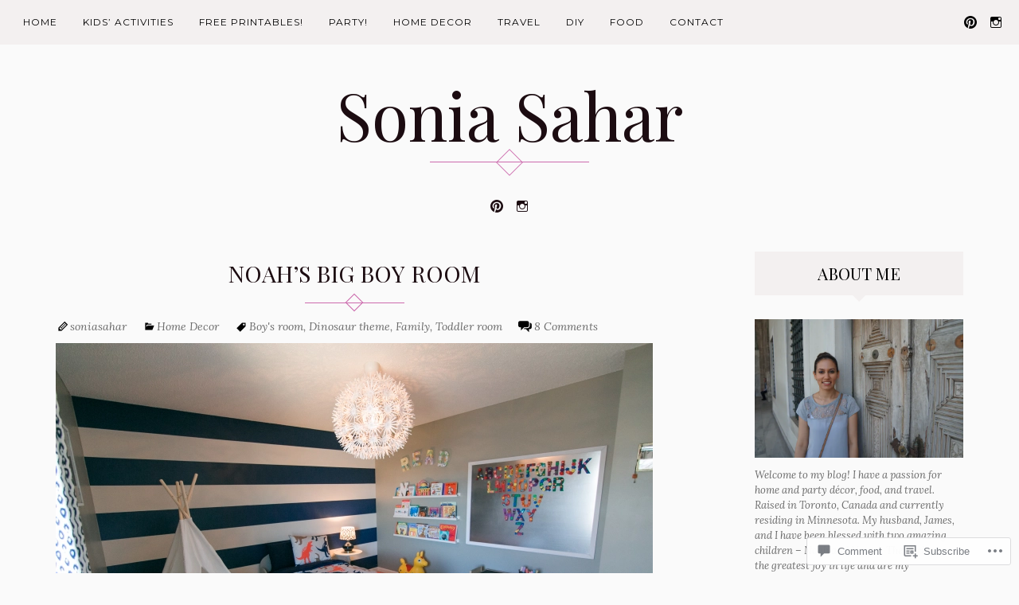

--- FILE ---
content_type: text/html; charset=UTF-8
request_url: https://soniasahar.com/2017/04/17/first-blog-post/?replytocom=3
body_size: 29418
content:
<!DOCTYPE html>
<html lang="en">
<head>
<meta charset="UTF-8">
<meta name="viewport" content="width=device-width, initial-scale=1">
<link rel="profile" href="http://gmpg.org/xfn/11">
<link rel="pingback" href="https://soniasahar.com/xmlrpc.php">

<title>Noah&#8217;s Big Boy Room &#8211; Sonia Sahar</title>
<script type="text/javascript">
  WebFontConfig = {"google":{"families":["Playfair+Display:r:latin,latin-ext"]},"api_url":"https:\/\/fonts-api.wp.com\/css"};
  (function() {
    var wf = document.createElement('script');
    wf.src = '/wp-content/plugins/custom-fonts/js/webfont.js';
    wf.type = 'text/javascript';
    wf.async = 'true';
    var s = document.getElementsByTagName('script')[0];
    s.parentNode.insertBefore(wf, s);
	})();
</script><style id="jetpack-custom-fonts-css">.wf-active h1, .wf-active h2, .wf-active h3, .wf-active h4, .wf-active h5, .wf-active h6{font-family:"Playfair Display",serif;font-weight:400;font-style:normal}.wf-active h1{font-size:31.2px;font-style:normal;font-weight:400}.wf-active h2{font-size:26px;font-style:normal;font-weight:400}.wf-active h3{font-size:22.1px;font-style:normal;font-weight:400}.wf-active h4{font-size:19.5px;font-style:normal;font-weight:400}.wf-active h5{font-size:18.2px;font-style:normal;font-weight:400}.wf-active h6{font-size:16.9px;font-style:normal;font-weight:400}.wf-active .site-title{font-size:41.6px;font-style:normal;font-weight:400}.wf-active h1.entry-title{font-size:20.8px;font-style:normal;font-weight:400}.wf-active .single h1.entry-title{font-size:23.4px;font-style:normal;font-weight:400}.wf-active #page .comment-reply-title, .wf-active #page .comments-title, .wf-active #page .no-comments{font-size:20.8px;font-family:"Playfair Display",serif;font-style:normal;font-weight:400}.wf-active .widget-title{font-size:18.2px;font-weight:400;font-style:normal}.wf-active #main div.sharedaddy h3.sd-title{font-weight:400;font-size:18.2px;font-style:normal}.wf-active .author-description h3{font-size:18.2px;font-style:normal;font-weight:400}.wf-active #main div#jp-relatedposts div.jp-relatedposts-items .jp-relatedposts-post .jp-relatedposts-post-title a{font-weight:400;font-size:15.6px;font-family:"Playfair Display",serif;font-style:normal}.wf-active #main div#jp-relatedposts h3.jp-relatedposts-headline{font-family:"Playfair Display",serif;font-size:18.2px;font-style:normal;font-weight:400}.wf-active #page .jetpack-display-remote-posts h4{font-size:14.3px;font-weight:400;font-family:"Playfair Display",serif;font-style:normal}.wf-active .archive-title, .wf-active .page-title{font-size:52px;font-style:normal;font-weight:400}.wf-active .site-title{font-size:83.2px;font-style:normal;font-weight:400}.wf-active h1.entry-title{font-size:26px;font-style:normal;font-weight:400}.wf-active .single h1.entry-title{font-size:28.6px;font-style:normal;font-weight:400}.wf-active #page .comment-reply-title, .wf-active #page .comments-title, .wf-active #page .no-comments{font-size:26px;font-style:normal;font-weight:400}.wf-active .author-description h3, .wf-active .widget-title{font-size:20.8px;font-style:normal;font-weight:400}</style>
<meta name='robots' content='max-image-preview:large, noindex, follow' />
<meta name="google-site-verification" content="_eZZ4ekomxzKYIKWgiyKvrxmhSwj_xZIDYWcnDG9IYU" />

<!-- Async WordPress.com Remote Login -->
<script id="wpcom_remote_login_js">
var wpcom_remote_login_extra_auth = '';
function wpcom_remote_login_remove_dom_node_id( element_id ) {
	var dom_node = document.getElementById( element_id );
	if ( dom_node ) { dom_node.parentNode.removeChild( dom_node ); }
}
function wpcom_remote_login_remove_dom_node_classes( class_name ) {
	var dom_nodes = document.querySelectorAll( '.' + class_name );
	for ( var i = 0; i < dom_nodes.length; i++ ) {
		dom_nodes[ i ].parentNode.removeChild( dom_nodes[ i ] );
	}
}
function wpcom_remote_login_final_cleanup() {
	wpcom_remote_login_remove_dom_node_classes( "wpcom_remote_login_msg" );
	wpcom_remote_login_remove_dom_node_id( "wpcom_remote_login_key" );
	wpcom_remote_login_remove_dom_node_id( "wpcom_remote_login_validate" );
	wpcom_remote_login_remove_dom_node_id( "wpcom_remote_login_js" );
	wpcom_remote_login_remove_dom_node_id( "wpcom_request_access_iframe" );
	wpcom_remote_login_remove_dom_node_id( "wpcom_request_access_styles" );
}

// Watch for messages back from the remote login
window.addEventListener( "message", function( e ) {
	if ( e.origin === "https://r-login.wordpress.com" ) {
		var data = {};
		try {
			data = JSON.parse( e.data );
		} catch( e ) {
			wpcom_remote_login_final_cleanup();
			return;
		}

		if ( data.msg === 'LOGIN' ) {
			// Clean up the login check iframe
			wpcom_remote_login_remove_dom_node_id( "wpcom_remote_login_key" );

			var id_regex = new RegExp( /^[0-9]+$/ );
			var token_regex = new RegExp( /^.*|.*|.*$/ );
			if (
				token_regex.test( data.token )
				&& id_regex.test( data.wpcomid )
			) {
				// We have everything we need to ask for a login
				var script = document.createElement( "script" );
				script.setAttribute( "id", "wpcom_remote_login_validate" );
				script.src = '/remote-login.php?wpcom_remote_login=validate'
					+ '&wpcomid=' + data.wpcomid
					+ '&token=' + encodeURIComponent( data.token )
					+ '&host=' + window.location.protocol
					+ '//' + window.location.hostname
					+ '&postid=4'
					+ '&is_singular=1';
				document.body.appendChild( script );
			}

			return;
		}

		// Safari ITP, not logged in, so redirect
		if ( data.msg === 'LOGIN-REDIRECT' ) {
			window.location = 'https://wordpress.com/log-in?redirect_to=' + window.location.href;
			return;
		}

		// Safari ITP, storage access failed, remove the request
		if ( data.msg === 'LOGIN-REMOVE' ) {
			var css_zap = 'html { -webkit-transition: margin-top 1s; transition: margin-top 1s; } /* 9001 */ html { margin-top: 0 !important; } * html body { margin-top: 0 !important; } @media screen and ( max-width: 782px ) { html { margin-top: 0 !important; } * html body { margin-top: 0 !important; } }';
			var style_zap = document.createElement( 'style' );
			style_zap.type = 'text/css';
			style_zap.appendChild( document.createTextNode( css_zap ) );
			document.body.appendChild( style_zap );

			var e = document.getElementById( 'wpcom_request_access_iframe' );
			e.parentNode.removeChild( e );

			document.cookie = 'wordpress_com_login_access=denied; path=/; max-age=31536000';

			return;
		}

		// Safari ITP
		if ( data.msg === 'REQUEST_ACCESS' ) {
			console.log( 'request access: safari' );

			// Check ITP iframe enable/disable knob
			if ( wpcom_remote_login_extra_auth !== 'safari_itp_iframe' ) {
				return;
			}

			// If we are in a "private window" there is no ITP.
			var private_window = false;
			try {
				var opendb = window.openDatabase( null, null, null, null );
			} catch( e ) {
				private_window = true;
			}

			if ( private_window ) {
				console.log( 'private window' );
				return;
			}

			var iframe = document.createElement( 'iframe' );
			iframe.id = 'wpcom_request_access_iframe';
			iframe.setAttribute( 'scrolling', 'no' );
			iframe.setAttribute( 'sandbox', 'allow-storage-access-by-user-activation allow-scripts allow-same-origin allow-top-navigation-by-user-activation' );
			iframe.src = 'https://r-login.wordpress.com/remote-login.php?wpcom_remote_login=request_access&origin=' + encodeURIComponent( data.origin ) + '&wpcomid=' + encodeURIComponent( data.wpcomid );

			var css = 'html { -webkit-transition: margin-top 1s; transition: margin-top 1s; } /* 9001 */ html { margin-top: 46px !important; } * html body { margin-top: 46px !important; } @media screen and ( max-width: 660px ) { html { margin-top: 71px !important; } * html body { margin-top: 71px !important; } #wpcom_request_access_iframe { display: block; height: 71px !important; } } #wpcom_request_access_iframe { border: 0px; height: 46px; position: fixed; top: 0; left: 0; width: 100%; min-width: 100%; z-index: 99999; background: #23282d; } ';

			var style = document.createElement( 'style' );
			style.type = 'text/css';
			style.id = 'wpcom_request_access_styles';
			style.appendChild( document.createTextNode( css ) );
			document.body.appendChild( style );

			document.body.appendChild( iframe );
		}

		if ( data.msg === 'DONE' ) {
			wpcom_remote_login_final_cleanup();
		}
	}
}, false );

// Inject the remote login iframe after the page has had a chance to load
// more critical resources
window.addEventListener( "DOMContentLoaded", function( e ) {
	var iframe = document.createElement( "iframe" );
	iframe.style.display = "none";
	iframe.setAttribute( "scrolling", "no" );
	iframe.setAttribute( "id", "wpcom_remote_login_key" );
	iframe.src = "https://r-login.wordpress.com/remote-login.php"
		+ "?wpcom_remote_login=key"
		+ "&origin=aHR0cHM6Ly9zb25pYXNhaGFyLmNvbQ%3D%3D"
		+ "&wpcomid=127554929"
		+ "&time=" + Math.floor( Date.now() / 1000 );
	document.body.appendChild( iframe );
}, false );
</script>
<link rel='dns-prefetch' href='//s0.wp.com' />
<link rel='dns-prefetch' href='//widgets.wp.com' />
<link rel='dns-prefetch' href='//wordpress.com' />
<link rel='dns-prefetch' href='//fonts-api.wp.com' />
<link rel="alternate" type="application/rss+xml" title="Sonia Sahar &raquo; Feed" href="https://soniasahar.com/feed/" />
<link rel="alternate" type="application/rss+xml" title="Sonia Sahar &raquo; Comments Feed" href="https://soniasahar.com/comments/feed/" />
<link rel="alternate" type="application/rss+xml" title="Sonia Sahar &raquo; Noah&#8217;s Big Boy&nbsp;Room Comments Feed" href="https://soniasahar.com/2017/04/17/first-blog-post/feed/" />
	<script type="text/javascript">
		/* <![CDATA[ */
		function addLoadEvent(func) {
			var oldonload = window.onload;
			if (typeof window.onload != 'function') {
				window.onload = func;
			} else {
				window.onload = function () {
					oldonload();
					func();
				}
			}
		}
		/* ]]> */
	</script>
	<link crossorigin='anonymous' rel='stylesheet' id='all-css-0-1' href='/_static/??-eJxtzEkKgDAMQNELWYNjcSGeRdog1Q7BpHh9UQRBXD74fDhImRQFo0DIinxeXGRYUWg222PgHCEkmz0y7OhnQasosXxUGuYC/o/ebfh+b135FMZKd02th77t1hMpiDR+&cssminify=yes' type='text/css' media='all' />
<style id='wp-emoji-styles-inline-css'>

	img.wp-smiley, img.emoji {
		display: inline !important;
		border: none !important;
		box-shadow: none !important;
		height: 1em !important;
		width: 1em !important;
		margin: 0 0.07em !important;
		vertical-align: -0.1em !important;
		background: none !important;
		padding: 0 !important;
	}
/*# sourceURL=wp-emoji-styles-inline-css */
</style>
<link crossorigin='anonymous' rel='stylesheet' id='all-css-2-1' href='/wp-content/plugins/gutenberg-core/v22.2.0/build/styles/block-library/style.css?m=1764855221i&cssminify=yes' type='text/css' media='all' />
<style id='wp-block-library-inline-css'>
.has-text-align-justify {
	text-align:justify;
}
.has-text-align-justify{text-align:justify;}

/*# sourceURL=wp-block-library-inline-css */
</style><style id='global-styles-inline-css'>
:root{--wp--preset--aspect-ratio--square: 1;--wp--preset--aspect-ratio--4-3: 4/3;--wp--preset--aspect-ratio--3-4: 3/4;--wp--preset--aspect-ratio--3-2: 3/2;--wp--preset--aspect-ratio--2-3: 2/3;--wp--preset--aspect-ratio--16-9: 16/9;--wp--preset--aspect-ratio--9-16: 9/16;--wp--preset--color--black: #000000;--wp--preset--color--cyan-bluish-gray: #abb8c3;--wp--preset--color--white: #ffffff;--wp--preset--color--pale-pink: #f78da7;--wp--preset--color--vivid-red: #cf2e2e;--wp--preset--color--luminous-vivid-orange: #ff6900;--wp--preset--color--luminous-vivid-amber: #fcb900;--wp--preset--color--light-green-cyan: #7bdcb5;--wp--preset--color--vivid-green-cyan: #00d084;--wp--preset--color--pale-cyan-blue: #8ed1fc;--wp--preset--color--vivid-cyan-blue: #0693e3;--wp--preset--color--vivid-purple: #9b51e0;--wp--preset--gradient--vivid-cyan-blue-to-vivid-purple: linear-gradient(135deg,rgb(6,147,227) 0%,rgb(155,81,224) 100%);--wp--preset--gradient--light-green-cyan-to-vivid-green-cyan: linear-gradient(135deg,rgb(122,220,180) 0%,rgb(0,208,130) 100%);--wp--preset--gradient--luminous-vivid-amber-to-luminous-vivid-orange: linear-gradient(135deg,rgb(252,185,0) 0%,rgb(255,105,0) 100%);--wp--preset--gradient--luminous-vivid-orange-to-vivid-red: linear-gradient(135deg,rgb(255,105,0) 0%,rgb(207,46,46) 100%);--wp--preset--gradient--very-light-gray-to-cyan-bluish-gray: linear-gradient(135deg,rgb(238,238,238) 0%,rgb(169,184,195) 100%);--wp--preset--gradient--cool-to-warm-spectrum: linear-gradient(135deg,rgb(74,234,220) 0%,rgb(151,120,209) 20%,rgb(207,42,186) 40%,rgb(238,44,130) 60%,rgb(251,105,98) 80%,rgb(254,248,76) 100%);--wp--preset--gradient--blush-light-purple: linear-gradient(135deg,rgb(255,206,236) 0%,rgb(152,150,240) 100%);--wp--preset--gradient--blush-bordeaux: linear-gradient(135deg,rgb(254,205,165) 0%,rgb(254,45,45) 50%,rgb(107,0,62) 100%);--wp--preset--gradient--luminous-dusk: linear-gradient(135deg,rgb(255,203,112) 0%,rgb(199,81,192) 50%,rgb(65,88,208) 100%);--wp--preset--gradient--pale-ocean: linear-gradient(135deg,rgb(255,245,203) 0%,rgb(182,227,212) 50%,rgb(51,167,181) 100%);--wp--preset--gradient--electric-grass: linear-gradient(135deg,rgb(202,248,128) 0%,rgb(113,206,126) 100%);--wp--preset--gradient--midnight: linear-gradient(135deg,rgb(2,3,129) 0%,rgb(40,116,252) 100%);--wp--preset--font-size--small: 13px;--wp--preset--font-size--medium: 20px;--wp--preset--font-size--large: 36px;--wp--preset--font-size--x-large: 42px;--wp--preset--font-family--albert-sans: 'Albert Sans', sans-serif;--wp--preset--font-family--alegreya: Alegreya, serif;--wp--preset--font-family--arvo: Arvo, serif;--wp--preset--font-family--bodoni-moda: 'Bodoni Moda', serif;--wp--preset--font-family--bricolage-grotesque: 'Bricolage Grotesque', sans-serif;--wp--preset--font-family--cabin: Cabin, sans-serif;--wp--preset--font-family--chivo: Chivo, sans-serif;--wp--preset--font-family--commissioner: Commissioner, sans-serif;--wp--preset--font-family--cormorant: Cormorant, serif;--wp--preset--font-family--courier-prime: 'Courier Prime', monospace;--wp--preset--font-family--crimson-pro: 'Crimson Pro', serif;--wp--preset--font-family--dm-mono: 'DM Mono', monospace;--wp--preset--font-family--dm-sans: 'DM Sans', sans-serif;--wp--preset--font-family--dm-serif-display: 'DM Serif Display', serif;--wp--preset--font-family--domine: Domine, serif;--wp--preset--font-family--eb-garamond: 'EB Garamond', serif;--wp--preset--font-family--epilogue: Epilogue, sans-serif;--wp--preset--font-family--fahkwang: Fahkwang, sans-serif;--wp--preset--font-family--figtree: Figtree, sans-serif;--wp--preset--font-family--fira-sans: 'Fira Sans', sans-serif;--wp--preset--font-family--fjalla-one: 'Fjalla One', sans-serif;--wp--preset--font-family--fraunces: Fraunces, serif;--wp--preset--font-family--gabarito: Gabarito, system-ui;--wp--preset--font-family--ibm-plex-mono: 'IBM Plex Mono', monospace;--wp--preset--font-family--ibm-plex-sans: 'IBM Plex Sans', sans-serif;--wp--preset--font-family--ibarra-real-nova: 'Ibarra Real Nova', serif;--wp--preset--font-family--instrument-serif: 'Instrument Serif', serif;--wp--preset--font-family--inter: Inter, sans-serif;--wp--preset--font-family--josefin-sans: 'Josefin Sans', sans-serif;--wp--preset--font-family--jost: Jost, sans-serif;--wp--preset--font-family--libre-baskerville: 'Libre Baskerville', serif;--wp--preset--font-family--libre-franklin: 'Libre Franklin', sans-serif;--wp--preset--font-family--literata: Literata, serif;--wp--preset--font-family--lora: Lora, serif;--wp--preset--font-family--merriweather: Merriweather, serif;--wp--preset--font-family--montserrat: Montserrat, sans-serif;--wp--preset--font-family--newsreader: Newsreader, serif;--wp--preset--font-family--noto-sans-mono: 'Noto Sans Mono', sans-serif;--wp--preset--font-family--nunito: Nunito, sans-serif;--wp--preset--font-family--open-sans: 'Open Sans', sans-serif;--wp--preset--font-family--overpass: Overpass, sans-serif;--wp--preset--font-family--pt-serif: 'PT Serif', serif;--wp--preset--font-family--petrona: Petrona, serif;--wp--preset--font-family--piazzolla: Piazzolla, serif;--wp--preset--font-family--playfair-display: 'Playfair Display', serif;--wp--preset--font-family--plus-jakarta-sans: 'Plus Jakarta Sans', sans-serif;--wp--preset--font-family--poppins: Poppins, sans-serif;--wp--preset--font-family--raleway: Raleway, sans-serif;--wp--preset--font-family--roboto: Roboto, sans-serif;--wp--preset--font-family--roboto-slab: 'Roboto Slab', serif;--wp--preset--font-family--rubik: Rubik, sans-serif;--wp--preset--font-family--rufina: Rufina, serif;--wp--preset--font-family--sora: Sora, sans-serif;--wp--preset--font-family--source-sans-3: 'Source Sans 3', sans-serif;--wp--preset--font-family--source-serif-4: 'Source Serif 4', serif;--wp--preset--font-family--space-mono: 'Space Mono', monospace;--wp--preset--font-family--syne: Syne, sans-serif;--wp--preset--font-family--texturina: Texturina, serif;--wp--preset--font-family--urbanist: Urbanist, sans-serif;--wp--preset--font-family--work-sans: 'Work Sans', sans-serif;--wp--preset--spacing--20: 0.44rem;--wp--preset--spacing--30: 0.67rem;--wp--preset--spacing--40: 1rem;--wp--preset--spacing--50: 1.5rem;--wp--preset--spacing--60: 2.25rem;--wp--preset--spacing--70: 3.38rem;--wp--preset--spacing--80: 5.06rem;--wp--preset--shadow--natural: 6px 6px 9px rgba(0, 0, 0, 0.2);--wp--preset--shadow--deep: 12px 12px 50px rgba(0, 0, 0, 0.4);--wp--preset--shadow--sharp: 6px 6px 0px rgba(0, 0, 0, 0.2);--wp--preset--shadow--outlined: 6px 6px 0px -3px rgb(255, 255, 255), 6px 6px rgb(0, 0, 0);--wp--preset--shadow--crisp: 6px 6px 0px rgb(0, 0, 0);}:where(.is-layout-flex){gap: 0.5em;}:where(.is-layout-grid){gap: 0.5em;}body .is-layout-flex{display: flex;}.is-layout-flex{flex-wrap: wrap;align-items: center;}.is-layout-flex > :is(*, div){margin: 0;}body .is-layout-grid{display: grid;}.is-layout-grid > :is(*, div){margin: 0;}:where(.wp-block-columns.is-layout-flex){gap: 2em;}:where(.wp-block-columns.is-layout-grid){gap: 2em;}:where(.wp-block-post-template.is-layout-flex){gap: 1.25em;}:where(.wp-block-post-template.is-layout-grid){gap: 1.25em;}.has-black-color{color: var(--wp--preset--color--black) !important;}.has-cyan-bluish-gray-color{color: var(--wp--preset--color--cyan-bluish-gray) !important;}.has-white-color{color: var(--wp--preset--color--white) !important;}.has-pale-pink-color{color: var(--wp--preset--color--pale-pink) !important;}.has-vivid-red-color{color: var(--wp--preset--color--vivid-red) !important;}.has-luminous-vivid-orange-color{color: var(--wp--preset--color--luminous-vivid-orange) !important;}.has-luminous-vivid-amber-color{color: var(--wp--preset--color--luminous-vivid-amber) !important;}.has-light-green-cyan-color{color: var(--wp--preset--color--light-green-cyan) !important;}.has-vivid-green-cyan-color{color: var(--wp--preset--color--vivid-green-cyan) !important;}.has-pale-cyan-blue-color{color: var(--wp--preset--color--pale-cyan-blue) !important;}.has-vivid-cyan-blue-color{color: var(--wp--preset--color--vivid-cyan-blue) !important;}.has-vivid-purple-color{color: var(--wp--preset--color--vivid-purple) !important;}.has-black-background-color{background-color: var(--wp--preset--color--black) !important;}.has-cyan-bluish-gray-background-color{background-color: var(--wp--preset--color--cyan-bluish-gray) !important;}.has-white-background-color{background-color: var(--wp--preset--color--white) !important;}.has-pale-pink-background-color{background-color: var(--wp--preset--color--pale-pink) !important;}.has-vivid-red-background-color{background-color: var(--wp--preset--color--vivid-red) !important;}.has-luminous-vivid-orange-background-color{background-color: var(--wp--preset--color--luminous-vivid-orange) !important;}.has-luminous-vivid-amber-background-color{background-color: var(--wp--preset--color--luminous-vivid-amber) !important;}.has-light-green-cyan-background-color{background-color: var(--wp--preset--color--light-green-cyan) !important;}.has-vivid-green-cyan-background-color{background-color: var(--wp--preset--color--vivid-green-cyan) !important;}.has-pale-cyan-blue-background-color{background-color: var(--wp--preset--color--pale-cyan-blue) !important;}.has-vivid-cyan-blue-background-color{background-color: var(--wp--preset--color--vivid-cyan-blue) !important;}.has-vivid-purple-background-color{background-color: var(--wp--preset--color--vivid-purple) !important;}.has-black-border-color{border-color: var(--wp--preset--color--black) !important;}.has-cyan-bluish-gray-border-color{border-color: var(--wp--preset--color--cyan-bluish-gray) !important;}.has-white-border-color{border-color: var(--wp--preset--color--white) !important;}.has-pale-pink-border-color{border-color: var(--wp--preset--color--pale-pink) !important;}.has-vivid-red-border-color{border-color: var(--wp--preset--color--vivid-red) !important;}.has-luminous-vivid-orange-border-color{border-color: var(--wp--preset--color--luminous-vivid-orange) !important;}.has-luminous-vivid-amber-border-color{border-color: var(--wp--preset--color--luminous-vivid-amber) !important;}.has-light-green-cyan-border-color{border-color: var(--wp--preset--color--light-green-cyan) !important;}.has-vivid-green-cyan-border-color{border-color: var(--wp--preset--color--vivid-green-cyan) !important;}.has-pale-cyan-blue-border-color{border-color: var(--wp--preset--color--pale-cyan-blue) !important;}.has-vivid-cyan-blue-border-color{border-color: var(--wp--preset--color--vivid-cyan-blue) !important;}.has-vivid-purple-border-color{border-color: var(--wp--preset--color--vivid-purple) !important;}.has-vivid-cyan-blue-to-vivid-purple-gradient-background{background: var(--wp--preset--gradient--vivid-cyan-blue-to-vivid-purple) !important;}.has-light-green-cyan-to-vivid-green-cyan-gradient-background{background: var(--wp--preset--gradient--light-green-cyan-to-vivid-green-cyan) !important;}.has-luminous-vivid-amber-to-luminous-vivid-orange-gradient-background{background: var(--wp--preset--gradient--luminous-vivid-amber-to-luminous-vivid-orange) !important;}.has-luminous-vivid-orange-to-vivid-red-gradient-background{background: var(--wp--preset--gradient--luminous-vivid-orange-to-vivid-red) !important;}.has-very-light-gray-to-cyan-bluish-gray-gradient-background{background: var(--wp--preset--gradient--very-light-gray-to-cyan-bluish-gray) !important;}.has-cool-to-warm-spectrum-gradient-background{background: var(--wp--preset--gradient--cool-to-warm-spectrum) !important;}.has-blush-light-purple-gradient-background{background: var(--wp--preset--gradient--blush-light-purple) !important;}.has-blush-bordeaux-gradient-background{background: var(--wp--preset--gradient--blush-bordeaux) !important;}.has-luminous-dusk-gradient-background{background: var(--wp--preset--gradient--luminous-dusk) !important;}.has-pale-ocean-gradient-background{background: var(--wp--preset--gradient--pale-ocean) !important;}.has-electric-grass-gradient-background{background: var(--wp--preset--gradient--electric-grass) !important;}.has-midnight-gradient-background{background: var(--wp--preset--gradient--midnight) !important;}.has-small-font-size{font-size: var(--wp--preset--font-size--small) !important;}.has-medium-font-size{font-size: var(--wp--preset--font-size--medium) !important;}.has-large-font-size{font-size: var(--wp--preset--font-size--large) !important;}.has-x-large-font-size{font-size: var(--wp--preset--font-size--x-large) !important;}.has-albert-sans-font-family{font-family: var(--wp--preset--font-family--albert-sans) !important;}.has-alegreya-font-family{font-family: var(--wp--preset--font-family--alegreya) !important;}.has-arvo-font-family{font-family: var(--wp--preset--font-family--arvo) !important;}.has-bodoni-moda-font-family{font-family: var(--wp--preset--font-family--bodoni-moda) !important;}.has-bricolage-grotesque-font-family{font-family: var(--wp--preset--font-family--bricolage-grotesque) !important;}.has-cabin-font-family{font-family: var(--wp--preset--font-family--cabin) !important;}.has-chivo-font-family{font-family: var(--wp--preset--font-family--chivo) !important;}.has-commissioner-font-family{font-family: var(--wp--preset--font-family--commissioner) !important;}.has-cormorant-font-family{font-family: var(--wp--preset--font-family--cormorant) !important;}.has-courier-prime-font-family{font-family: var(--wp--preset--font-family--courier-prime) !important;}.has-crimson-pro-font-family{font-family: var(--wp--preset--font-family--crimson-pro) !important;}.has-dm-mono-font-family{font-family: var(--wp--preset--font-family--dm-mono) !important;}.has-dm-sans-font-family{font-family: var(--wp--preset--font-family--dm-sans) !important;}.has-dm-serif-display-font-family{font-family: var(--wp--preset--font-family--dm-serif-display) !important;}.has-domine-font-family{font-family: var(--wp--preset--font-family--domine) !important;}.has-eb-garamond-font-family{font-family: var(--wp--preset--font-family--eb-garamond) !important;}.has-epilogue-font-family{font-family: var(--wp--preset--font-family--epilogue) !important;}.has-fahkwang-font-family{font-family: var(--wp--preset--font-family--fahkwang) !important;}.has-figtree-font-family{font-family: var(--wp--preset--font-family--figtree) !important;}.has-fira-sans-font-family{font-family: var(--wp--preset--font-family--fira-sans) !important;}.has-fjalla-one-font-family{font-family: var(--wp--preset--font-family--fjalla-one) !important;}.has-fraunces-font-family{font-family: var(--wp--preset--font-family--fraunces) !important;}.has-gabarito-font-family{font-family: var(--wp--preset--font-family--gabarito) !important;}.has-ibm-plex-mono-font-family{font-family: var(--wp--preset--font-family--ibm-plex-mono) !important;}.has-ibm-plex-sans-font-family{font-family: var(--wp--preset--font-family--ibm-plex-sans) !important;}.has-ibarra-real-nova-font-family{font-family: var(--wp--preset--font-family--ibarra-real-nova) !important;}.has-instrument-serif-font-family{font-family: var(--wp--preset--font-family--instrument-serif) !important;}.has-inter-font-family{font-family: var(--wp--preset--font-family--inter) !important;}.has-josefin-sans-font-family{font-family: var(--wp--preset--font-family--josefin-sans) !important;}.has-jost-font-family{font-family: var(--wp--preset--font-family--jost) !important;}.has-libre-baskerville-font-family{font-family: var(--wp--preset--font-family--libre-baskerville) !important;}.has-libre-franklin-font-family{font-family: var(--wp--preset--font-family--libre-franklin) !important;}.has-literata-font-family{font-family: var(--wp--preset--font-family--literata) !important;}.has-lora-font-family{font-family: var(--wp--preset--font-family--lora) !important;}.has-merriweather-font-family{font-family: var(--wp--preset--font-family--merriweather) !important;}.has-montserrat-font-family{font-family: var(--wp--preset--font-family--montserrat) !important;}.has-newsreader-font-family{font-family: var(--wp--preset--font-family--newsreader) !important;}.has-noto-sans-mono-font-family{font-family: var(--wp--preset--font-family--noto-sans-mono) !important;}.has-nunito-font-family{font-family: var(--wp--preset--font-family--nunito) !important;}.has-open-sans-font-family{font-family: var(--wp--preset--font-family--open-sans) !important;}.has-overpass-font-family{font-family: var(--wp--preset--font-family--overpass) !important;}.has-pt-serif-font-family{font-family: var(--wp--preset--font-family--pt-serif) !important;}.has-petrona-font-family{font-family: var(--wp--preset--font-family--petrona) !important;}.has-piazzolla-font-family{font-family: var(--wp--preset--font-family--piazzolla) !important;}.has-playfair-display-font-family{font-family: var(--wp--preset--font-family--playfair-display) !important;}.has-plus-jakarta-sans-font-family{font-family: var(--wp--preset--font-family--plus-jakarta-sans) !important;}.has-poppins-font-family{font-family: var(--wp--preset--font-family--poppins) !important;}.has-raleway-font-family{font-family: var(--wp--preset--font-family--raleway) !important;}.has-roboto-font-family{font-family: var(--wp--preset--font-family--roboto) !important;}.has-roboto-slab-font-family{font-family: var(--wp--preset--font-family--roboto-slab) !important;}.has-rubik-font-family{font-family: var(--wp--preset--font-family--rubik) !important;}.has-rufina-font-family{font-family: var(--wp--preset--font-family--rufina) !important;}.has-sora-font-family{font-family: var(--wp--preset--font-family--sora) !important;}.has-source-sans-3-font-family{font-family: var(--wp--preset--font-family--source-sans-3) !important;}.has-source-serif-4-font-family{font-family: var(--wp--preset--font-family--source-serif-4) !important;}.has-space-mono-font-family{font-family: var(--wp--preset--font-family--space-mono) !important;}.has-syne-font-family{font-family: var(--wp--preset--font-family--syne) !important;}.has-texturina-font-family{font-family: var(--wp--preset--font-family--texturina) !important;}.has-urbanist-font-family{font-family: var(--wp--preset--font-family--urbanist) !important;}.has-work-sans-font-family{font-family: var(--wp--preset--font-family--work-sans) !important;}
/*# sourceURL=global-styles-inline-css */
</style>

<style id='classic-theme-styles-inline-css'>
/*! This file is auto-generated */
.wp-block-button__link{color:#fff;background-color:#32373c;border-radius:9999px;box-shadow:none;text-decoration:none;padding:calc(.667em + 2px) calc(1.333em + 2px);font-size:1.125em}.wp-block-file__button{background:#32373c;color:#fff;text-decoration:none}
/*# sourceURL=/wp-includes/css/classic-themes.min.css */
</style>
<link crossorigin='anonymous' rel='stylesheet' id='all-css-4-1' href='/_static/??-eJx9jksOwjAMRC9EsEAtnwXiKCgfC1LqJIqd9vq4qtgAYmPJM/PsgbkYn5NgEqBmytjuMTH4XFF1KlZAE4QhWhyRNLb1zBv4jc1FGeNcqchsdFJsZOShIP/jBpRi/dOotJ5YDeCW3t5twhRyBdskkxWJ/osCrh5ci2OACavTzyoulflzX7pc6bI7Hk777tx1/fACNXxjkA==&cssminify=yes' type='text/css' media='all' />
<link rel='stylesheet' id='verbum-gutenberg-css-css' href='https://widgets.wp.com/verbum-block-editor/block-editor.css?ver=1738686361' media='all' />
<link crossorigin='anonymous' rel='stylesheet' id='all-css-6-1' href='/_static/??/wp-content/mu-plugins/comment-likes/css/comment-likes.css,/i/noticons/noticons.css?m=1436783281j&cssminify=yes' type='text/css' media='all' />
<link rel='stylesheet' id='rosalie-webfont-css' href='https://fonts-api.wp.com/css?family=Lora%3A400%2C700%2C400italic%2C700italic%7CMontserrat%3A400%2C700&#038;subset=latin%2Clatin-ext' media='all' />
<link crossorigin='anonymous' rel='stylesheet' id='all-css-8-1' href='/_static/??-eJyNkNFuAjAIRX/[base64]/LR4e32Zb453D6cd&cssminify=yes' type='text/css' media='all' />
<link crossorigin='anonymous' rel='stylesheet' id='print-css-9-1' href='/wp-content/mu-plugins/global-print/global-print.css?m=1465851035i&cssminify=yes' type='text/css' media='print' />
<style id='jetpack-global-styles-frontend-style-inline-css'>
:root { --font-headings: unset; --font-base: unset; --font-headings-default: -apple-system,BlinkMacSystemFont,"Segoe UI",Roboto,Oxygen-Sans,Ubuntu,Cantarell,"Helvetica Neue",sans-serif; --font-base-default: -apple-system,BlinkMacSystemFont,"Segoe UI",Roboto,Oxygen-Sans,Ubuntu,Cantarell,"Helvetica Neue",sans-serif;}
/*# sourceURL=jetpack-global-styles-frontend-style-inline-css */
</style>
<link crossorigin='anonymous' rel='stylesheet' id='all-css-12-1' href='/_static/??-eJyNjcsKAjEMRX/IGtQZBxfip0hMS9sxTYppGfx7H7gRN+7ugcs5sFRHKi1Ig9Jd5R6zGMyhVaTrh8G6QFHfORhYwlvw6P39PbPENZmt4G/ROQuBKWVkxxrVvuBH1lIoz2waILJekF+HUzlupnG3nQ77YZwfuRJIaQ==&cssminify=yes' type='text/css' media='all' />
<script type="text/javascript" id="jetpack_related-posts-js-extra">
/* <![CDATA[ */
var related_posts_js_options = {"post_heading":"h4"};
//# sourceURL=jetpack_related-posts-js-extra
/* ]]> */
</script>
<script type="text/javascript" id="wpcom-actionbar-placeholder-js-extra">
/* <![CDATA[ */
var actionbardata = {"siteID":"127554929","postID":"4","siteURL":"https://soniasahar.com","xhrURL":"https://soniasahar.com/wp-admin/admin-ajax.php","nonce":"6dfe660a43","isLoggedIn":"","statusMessage":"","subsEmailDefault":"instantly","proxyScriptUrl":"https://s0.wp.com/wp-content/js/wpcom-proxy-request.js?m=1513050504i&amp;ver=20211021","shortlink":"https://wp.me/p8DcRz-4","i18n":{"followedText":"New posts from this site will now appear in your \u003Ca href=\"https://wordpress.com/reader\"\u003EReader\u003C/a\u003E","foldBar":"Collapse this bar","unfoldBar":"Expand this bar","shortLinkCopied":"Shortlink copied to clipboard."}};
//# sourceURL=wpcom-actionbar-placeholder-js-extra
/* ]]> */
</script>
<script type="text/javascript" id="jetpack-mu-wpcom-settings-js-before">
/* <![CDATA[ */
var JETPACK_MU_WPCOM_SETTINGS = {"assetsUrl":"https://s0.wp.com/wp-content/mu-plugins/jetpack-mu-wpcom-plugin/sun/jetpack_vendor/automattic/jetpack-mu-wpcom/src/build/"};
//# sourceURL=jetpack-mu-wpcom-settings-js-before
/* ]]> */
</script>
<script crossorigin='anonymous' type='text/javascript'  src='/_static/??-eJx1jcEOwiAQRH9IunJo2ovxU0yFTQPCguyS2r8XE0zqwdNkMi9vYMvKJBIkgVhVDnV1xOBR8mIevQNXgpsjA/fqgoWCYRG0KicW/m1DdDR4PsHB6xsTROWSXvt3a7JQLfJn9M+KZe9xFPyFVHRraacdvsaLnsbxrPU0z/4NC+ROAA=='></script>
<script type="text/javascript" id="rlt-proxy-js-after">
/* <![CDATA[ */
	rltInitialize( {"token":null,"iframeOrigins":["https:\/\/widgets.wp.com"]} );
//# sourceURL=rlt-proxy-js-after
/* ]]> */
</script>
<link rel="EditURI" type="application/rsd+xml" title="RSD" href="https://soniasahar.wordpress.com/xmlrpc.php?rsd" />
<meta name="generator" content="WordPress.com" />
<link rel="canonical" href="https://soniasahar.com/2017/04/17/first-blog-post/" />
<link rel='shortlink' href='https://wp.me/p8DcRz-4' />
<link rel="alternate" type="application/json+oembed" href="https://public-api.wordpress.com/oembed/?format=json&amp;url=https%3A%2F%2Fsoniasahar.com%2F2017%2F04%2F17%2Ffirst-blog-post%2F&amp;for=wpcom-auto-discovery" /><link rel="alternate" type="application/xml+oembed" href="https://public-api.wordpress.com/oembed/?format=xml&amp;url=https%3A%2F%2Fsoniasahar.com%2F2017%2F04%2F17%2Ffirst-blog-post%2F&amp;for=wpcom-auto-discovery" />
<!-- Jetpack Open Graph Tags -->
<meta property="og:type" content="article" />
<meta property="og:title" content="Noah&#8217;s Big Boy Room" />
<meta property="og:url" content="https://soniasahar.com/2017/04/17/first-blog-post/" />
<meta property="og:description" content="It&#8217;s very hard to believe that my son, Noah, is almost 3 years old!  It seems like yesterday when we were setting up the nursery and awaiting his arrival.  Now, here I am writing about my tod…" />
<meta property="article:published_time" content="2017-04-17T03:06:23+00:00" />
<meta property="article:modified_time" content="2018-03-14T04:00:18+00:00" />
<meta property="og:site_name" content="Sonia Sahar" />
<meta property="og:image" content="https://i0.wp.com/soniasahar.com/wp-content/uploads/2017/04/sonia-56.jpg?fit=1200%2C800&#038;ssl=1" />
<meta property="og:image:width" content="1200" />
<meta property="og:image:height" content="800" />
<meta property="og:image:alt" content="" />
<meta property="og:locale" content="en_US" />
<meta property="article:publisher" content="https://www.facebook.com/WordPresscom" />
<meta name="twitter:text:title" content="Noah&#8217;s Big Boy&nbsp;Room" />
<meta name="twitter:image" content="https://i0.wp.com/soniasahar.com/wp-content/uploads/2017/04/sonia-56.jpg?fit=1200%2C800&#038;ssl=1&#038;w=640" />
<meta name="twitter:card" content="summary_large_image" />

<!-- End Jetpack Open Graph Tags -->
<link rel="shortcut icon" type="image/x-icon" href="https://s0.wp.com/i/favicon.ico?m=1713425267i" sizes="16x16 24x24 32x32 48x48" />
<link rel="icon" type="image/x-icon" href="https://s0.wp.com/i/favicon.ico?m=1713425267i" sizes="16x16 24x24 32x32 48x48" />
<link rel="apple-touch-icon" href="https://s0.wp.com/i/webclip.png?m=1713868326i" />
<link rel="search" type="application/opensearchdescription+xml" href="https://soniasahar.com/osd.xml" title="Sonia Sahar" />
<link rel="search" type="application/opensearchdescription+xml" href="https://s1.wp.com/opensearch.xml" title="WordPress.com" />
<meta name="theme-color" content="#fafafa" />
<meta name="description" content="It&#039;s very hard to believe that my son, Noah, is almost 3 years old!  It seems like yesterday when we were setting up the nursery and awaiting his arrival.  Now, here I am writing about my toddler&#039;s room. Back then, I decided to go with a transitional design, so that we wouldn&#039;t have to make any&hellip;" />
<style type="text/css" id="custom-background-css">
body.custom-background { background-color: #fafafa; }
</style>
	<style type="text/css" id="custom-colors-css">
@media (max-width: 576px) {
	#primary .comment-list > li > .comment-body:before {
		background-color: transparent;
		border-top-color: #cc6aad;
	}
}

body { color: #393939;}
.comment-author .fn a, .comment-author .fn { color: #393939;}
.entry-title a:hover, #page .portfolio-entry-title a:hover { color: #393939;}
input[type="text"], input[type="email"], input[type="url"], input[type="password"], input[type="search"], textarea, .jetpack_subscription_widget #subscribe-email input, .widget_blog_subscription input[type="text"] { color: #393939;}
.entry-meta, .entry-meta span a { color: #6B6B6B;}
.wp-caption .wp-caption-text, .entry-caption { color: #6B6B6B;}
.page-links a { color: #000000;}
.entry-summary a.more-link:hover, .page-links a:hover, #main #infinite-handle span:hover { color: #000000;}
#page #navbar .jetpack-social-navigation ul li a { color: #000000;}
#main #infinite-handle span { color: #000000;}
.nav-menu li a { color: #000000;}
.entry-summary a.more-link { color: #000000;}
.widget-title { color: #000000;}
.entry-meta .genericon { color: #000000;}
b, strong { color: #000000;}
.page-links { color: #000000;}
.widget_archive > ul > li a, .widget_categories > ul > li a, .widget_meta > ul > li a, .widget_recent_entries > ul > li a, #page .widget_goodreads a { color: #000000;}
blockquote p { color: #626262;}
#searchform .submit:hover, #searchform .submit:active, #searchform .submit:hover:after, #searchform .submit:active:after, #searchform .submit, #searchform input[type="text"]:focus + .submit:after { color: #1C1C1C;}
.widget .tagcloud a:hover, .wp_widget_tag_cloud a:hover, .widget_tag_cloud a:hover { color: #1C1C1C;}
.comment-author .fn a:hover { color: #6B6B6B;}
a:hover { color: #6B6B6B;}
td, th { border-color: #ededed;}
td, th { border-color: rgba( 237, 237, 237, 0.5 );}
body { background-color: #fafafa;}
a { color: #B13E8C;}
.entry-meta span a:hover { color: #B13E8C;}
.comment-list li.parent > ol.children > li:before, .comment-list li.parent:after { background-color: #B13E8C;}
#page .jetpack-social-navigation ul li a:hover { color: #B13E8C;}
.widget_archive > ul > li a:hover, .widget_categories > ul > li a:hover, .widget_meta > ul > li a:hover, .widget_recent_entries > ul > li a:hover { color: #B13E8C;}
.widget_archive > ul > li, .widget_categories > ul > li, .widget_meta > ul > li { color: #B13E8C;}
.widget .tagcloud a, .wp_widget_tag_cloud a, .widget_tag_cloud a, .widget .tagcloud a:hover, .wp_widget_tag_cloud a:hover, .widget_tag_cloud a:hover { border-color: #B13E8C;}
.widget .tagcloud a:hover, .wp_widget_tag_cloud a:hover, .widget_tag_cloud a:hover { background-color: #B13E8C;}
input[type="text"]:focus, input[type="email"]:focus, input[type="url"]:focus, input[type="password"]:focus, input[type="search"]:focus, textarea:focus, .jetpack_subscription_widget #subscribe-email input:focus, .widget_blog_subscription input[type="text"]:focus { border-color: #B13E8C;}
#searchform input[type="text"]:focus + .submit { background-color: #B13E8C;}
.entry-title:before, .site-description:before, .comments-title:before, .comment-reply-title:before, .no-comments:before { background-color: #CC6AAD;}
.entry-title:after, .site-description:after, .comments-title:after, .comment-reply-title:after, .no-comments:after { border-color: #CC6AAD;}
.nav-menu .current-menu-item > a, .nav-menu .current-menu-ancestor > a, .nav-menu .current_page_item > a, .nav-menu .current_page_ancestor > a { color: #A93B86;}
#page .sub-menu .current-menu-item > a, #page .sub-menu .current-menu-ancestor > a, #page .children .current-menu-item > a, #page .children .current-menu-ancestor > a, #page .sub-menu .current_page_item > a, #page .sub-menu .current_page_ancestor > a, #page .children .current_page_item > a, #page .children .current_page_ancestor > a { color: #B84092;}
.nav-menu li a:hover { color: #A93B86;}
#page #navbar .jetpack-social-navigation ul li a:hover { color: #A93B86;}
.entry-summary a.more-link:after { color: #A93B86;}
.menu-toggle i, .menu-toggle i:after, .menu-toggle i:before { background-color: #A93B86;}
.comment-list li article:before, .comment-list > li > .comment-body:before, .comment-list > li:first-child > .comment-body:before { color: #A93B86;}
.widget_recent_entries > ul > li:before { color: #A93B86;}
.nav-menu .sub-menu a:hover, .nav-menu .children a:hover { color: #B84092;}
.site-info p.info a { color: #CC6AAD;}
#page .social-footer .jetpack-social-navigation ul li a:hover { color: #CC6AAD;}
#searchform .submit:after { color: #CC6AAD;}
.nav-menu .sub-menu, .nav-menu .children { border-color: #cc6aad;}
.nav-menu > li > .sub-menu:after, .nav-menu > ul > li > .children:after { border-color: #cc6aad;}
blockquote p { border-color: #cc6aad;}
#main .sd-social-icon .sd-content ul li[class*='share-'] a.sd-button { background-color: #cc6aad;}
#searchform .submit:hover, #searchform .submit:active { background-color: #cc6aad;}
.nav-menu .sub-menu li:after, .nav-menu .children li:after { background-color: #cc6aad;}
.entry-title a, .entry-title, .single h1.entry-title { color: #1C0C11;}
.site-title a { color: #1C0C11;}
.site-title, .site-description, .site-title-logo { color: #1C0C11;}
.portfolio-entry-title a, #page .portfolio-entry-title a { color: #1C0C11;}
#page .jetpack-social-navigation ul li a { color: #1C0C11;}
h1, h2, h3, h4, h5, h6 { color: #1C0C11;}
.page-title, .archive-title { color: #1C0C11;}
.widget .tagcloud a, .wp_widget_tag_cloud a, .widget_tag_cloud a { color: #1C0C11;}
.widget_archive > ul > li a, .widget_categories > ul > li a, .widget_meta > ul > li a, .widget_recent_entries > ul > li a, #page .widget_goodreads a { color: #D54874;}
.site-header { background-color: #f3f0f0;}
.widget-title, .widget_recent_entries > ul > li:before { background-color: #f3f0f0;}
.entry-summary a.more-link { background-color: #f3f0f0;}
.page-links a { background-color: #f3f0f0;}
#main #infinite-handle span { background-color: #f3f0f0;}
.widget-title:after { border-top-color: #f3f0f0;}
.comment-list li article:before, .comment-list > li > .comment-body:before, .comment-list > li:first-child > .comment-body:before { background-color: #f3f0f0;}
.comment-list li article:after, .widget_recent_entries > ul > li:after { border-left-color: #f3f0f0;}
a.more-link, .st-button, button, input[type="submit"], input[type="button"], input[type="reset"], .comment-navigation a, .nav-links .nav-previous, .nav-links .nav-next, a.comment-reply-link { background-color: #F3F0F0;}
a.more-link:hover, .st-button:hover, button:hover, input[type="submit"]:hover, input[type="button"]:hover, input[type="reset"]:hover, .comment-navigation a:hover, .nav-links .nav-previous:hover, .nav-links .nav-next:hover, a.comment-reply-link:hover { background-color: #F3F0F0;}
.page-links a:hover { background-color: #E8E2E2;}
.entry-summary a.more-link:hover { background-color: #E8E2E2;}
#main #infinite-handle span:hover { background-color: #E8E2E2;}
</style>
			<link rel="stylesheet" id="custom-css-css" type="text/css" href="https://s0.wp.com/?custom-css=1&#038;csblog=8DcRz&#038;cscache=6&#038;csrev=20" />
			<link crossorigin='anonymous' rel='stylesheet' id='all-css-0-3' href='/_static/??-eJydjtkKAjEMRX/ImVAX1AfxU6STlpKZbjQN/X0rbvimvuWEw+FCywOmWG2sEGTIXhxFhtnWrHF5MLBEuFBEmHzChYEbZVtGZF7B14GQjHjLgLokYetfzvPxY+8+SMibjhNjoVwpdfeDxkDxz6GNjLOVoWtVu6LD+7oVz+Gk9rvN8aC2aj1fAUjcfMs=&cssminify=yes' type='text/css' media='all' />
</head>

<body class="wp-singular post-template-default single single-post postid-4 single-format-standard custom-background wp-embed-responsive wp-theme-premiumrosalie customizer-styles-applied jetpack-reblog-enabled custom-colors">
	<div id="page" class="site">

		<header id="masthead" class="site-header" role="banner">
			<div id="navbar" class="navbar">
				<div class="container-fluid">
					<div class="row">
											<div class="col-xs-11 col-xs-push-1 col-lg-3 col-lg-push-9 textright-xs social-rtl">
										<nav class="jetpack-social-navigation jetpack-social-navigation-genericons" aria-label="Social Links Menu">
				<div class="menu-social-media-container"><ul id="menu-social-media" class="menu"><li id="menu-item-23" class="menu-item menu-item-type-custom menu-item-object-custom menu-item-23"><a rel="meta namepdomain_verify content4d983e7f07b941e7ac9a146bdedf9c16" href="http://pinterest.com/soniasahar"><span class="screen-reader-text">Pinterest</span></a></li>
<li id="menu-item-14" class="menu-item menu-item-type-custom menu-item-object-custom menu-item-14"><a href="http://www.instagram.com/soniasahar"><span class="screen-reader-text">Instagram</span></a></li>
</ul></div>			</nav><!-- .jetpack-social-navigation -->
									</div><!-- .col-xs-10 -->
						<div class="col-lg-9 col-lg-pull-3 menu-rtl">
							<div class="menu-toggle"><i></i><span class="screen-reader-text">Primary Menu</span></div>
							<nav id="site-navigation" class="navigation main-navigation" role="navigation">
								<div class="menu-home-container"><ul id="menu-home" class="nav-menu"><li id="menu-item-51" class="menu-item menu-item-type-custom menu-item-object-custom menu-item-51"><a href="https://soniasahar.wordpress.com">Home</a></li>
<li id="menu-item-1353" class="menu-item menu-item-type-taxonomy menu-item-object-category menu-item-1353"><a href="https://soniasahar.com/category/kids-activities/">Kids&#8217; Activities</a></li>
<li id="menu-item-1356" class="menu-item menu-item-type-taxonomy menu-item-object-category menu-item-1356"><a href="https://soniasahar.com/category/free-printables/">Free Printables!</a></li>
<li id="menu-item-549" class="menu-item menu-item-type-taxonomy menu-item-object-category menu-item-549"><a href="https://soniasahar.com/category/party/">Party!</a></li>
<li id="menu-item-815" class="menu-item menu-item-type-taxonomy menu-item-object-category current-post-ancestor current-menu-parent current-post-parent menu-item-815"><a href="https://soniasahar.com/category/home-decor/">Home Decor</a></li>
<li id="menu-item-642" class="menu-item menu-item-type-taxonomy menu-item-object-category menu-item-642"><a href="https://soniasahar.com/category/travel/">Travel</a></li>
<li id="menu-item-219" class="menu-item menu-item-type-taxonomy menu-item-object-category menu-item-219"><a href="https://soniasahar.com/category/diy/">DIY</a></li>
<li id="menu-item-808" class="menu-item menu-item-type-taxonomy menu-item-object-category menu-item-808"><a href="https://soniasahar.com/category/food/">Food</a></li>
<li id="menu-item-57" class="menu-item menu-item-type-post_type menu-item-object-page menu-item-57"><a href="https://soniasahar.com/contact/">Contact</a></li>
</ul></div>							</nav><!-- #site-navigation -->
						</div><!-- .col-xs-12 -->
										</div><!-- .row -->
				</div><!-- .container -->
			</div><!-- #navbar -->
		</header><!-- #masthead -->

			<section class="image-header textcenter-xs">
						<a href="https://soniasahar.com/" class="site-logo-link" rel="home" itemprop="url"></a>						<h1 class="site-title"><a href="https://soniasahar.com/" rel="home">Sonia Sahar</a></h1>
			<p class="site-description"></p>
						<div class="container">
				<div class="col-xs-12 textcenter-xs">
								<nav class="jetpack-social-navigation jetpack-social-navigation-genericons" aria-label="Social Links Menu">
				<div class="menu-social-media-container"><ul id="menu-social-media-1" class="menu"><li class="menu-item menu-item-type-custom menu-item-object-custom menu-item-23"><a rel="meta namepdomain_verify content4d983e7f07b941e7ac9a146bdedf9c16" href="http://pinterest.com/soniasahar"><span class="screen-reader-text">Pinterest</span></a></li>
<li class="menu-item menu-item-type-custom menu-item-object-custom menu-item-14"><a href="http://www.instagram.com/soniasahar"><span class="screen-reader-text">Instagram</span></a></li>
</ul></div>			</nav><!-- .jetpack-social-navigation -->
							</div><!-- .col-xs-10 -->
			</div><!-- .container -->
					</section><!-- .image-header -->
	
	

<section id="content" class="site-content">
	<div class="container">
		<div class="row">
						<div id="primary" class="content-area col-lg-8">
							<main id="main" class="site-main" role="main">

					
						
<article id="post-4" class="post-4 post type-post status-publish format-standard has-post-thumbnail hentry category-home-decor tag-boys-room tag-dinosaur-theme tag-family tag-toddler-room">
	<header class="entry-header">
		<h1 class="entry-title textleft-xs">Noah&#8217;s Big Boy&nbsp;Room</h1>		<div class="entry-meta textleft-xs">
			<span class="author vcard"><i class="genericon genericon-edit"></i><a class="url fn n" href="https://soniasahar.com/author/soniasahar/" title="View all posts by soniasahar" rel="author">soniasahar</a></span><span class="categories-links-index"><i class="genericon genericon-category"></i><a href="https://soniasahar.com/category/home-decor/" rel="category tag">Home Decor</a></span><span class="tags-links"><i class="genericon genericon-tag"></i><a href="https://soniasahar.com/tag/boys-room/" rel="tag">Boy's room</a>, <a href="https://soniasahar.com/tag/dinosaur-theme/" rel="tag">Dinosaur theme</a>, <a href="https://soniasahar.com/tag/family/" rel="tag">Family</a>, <a href="https://soniasahar.com/tag/toddler-room/" rel="tag">Toddler room</a></span><span class="comments-link"><i class="genericon genericon-chat"></i><a href="https://soniasahar.com/2017/04/17/first-blog-post/#comments">8 Comments</a></span>		</div><!-- .entry-meta -->
				<div class="entry-thumbnail">
			<img width="750" height="500" src="https://soniasahar.com/wp-content/uploads/2017/04/sonia-56.jpg?w=750" class="attachment-post-thumbnail size-post-thumbnail wp-post-image" alt="" decoding="async" srcset="https://soniasahar.com/wp-content/uploads/2017/04/sonia-56.jpg?w=750 750w, https://soniasahar.com/wp-content/uploads/2017/04/sonia-56.jpg?w=1500 1500w, https://soniasahar.com/wp-content/uploads/2017/04/sonia-56.jpg?w=150 150w, https://soniasahar.com/wp-content/uploads/2017/04/sonia-56.jpg?w=300 300w, https://soniasahar.com/wp-content/uploads/2017/04/sonia-56.jpg?w=768 768w, https://soniasahar.com/wp-content/uploads/2017/04/sonia-56.jpg?w=1024 1024w, https://soniasahar.com/wp-content/uploads/2017/04/sonia-56.jpg?w=1440 1440w" sizes="(max-width: 750px) 100vw, 750px" data-attachment-id="93" data-permalink="https://soniasahar.com/2017/04/17/first-blog-post/sonia-56/" data-orig-file="https://soniasahar.com/wp-content/uploads/2017/04/sonia-56.jpg" data-orig-size="3960,2640" data-comments-opened="1" data-image-meta="{&quot;aperture&quot;:&quot;4&quot;,&quot;credit&quot;:&quot;&quot;,&quot;camera&quot;:&quot;Canon EOS 5D Mark III&quot;,&quot;caption&quot;:&quot;&quot;,&quot;created_timestamp&quot;:&quot;1491010439&quot;,&quot;copyright&quot;:&quot;&quot;,&quot;focal_length&quot;:&quot;16&quot;,&quot;iso&quot;:&quot;2500&quot;,&quot;shutter_speed&quot;:&quot;0.003125&quot;,&quot;title&quot;:&quot;&quot;,&quot;orientation&quot;:&quot;0&quot;}" data-image-title="Sonia-56" data-image-description="" data-image-caption="" data-medium-file="https://soniasahar.com/wp-content/uploads/2017/04/sonia-56.jpg?w=300" data-large-file="https://soniasahar.com/wp-content/uploads/2017/04/sonia-56.jpg?w=750" />		</div><!-- .entry-thumbnail -->
			</header><!-- .entry-header -->

	<div class="entry-content">
		<p>It&#8217;s very hard to believe that my son, Noah, is almost 3 years old!  It seems like yesterday when we were setting up the nursery and awaiting his arrival.  Now, here I am writing about my toddler&#8217;s room.</p>
<p>Back then, I decided to go with a transitional design, so that we wouldn&#8217;t have to make any major changes as he grew older.  Our parents were a huge help in painting the room and hanging up the décor as perfectly as I imagined.</p>
<p><img data-attachment-id="162" data-permalink="https://soniasahar.com/2017/04/17/first-blog-post/sonia-47-2/" data-orig-file="https://soniasahar.com/wp-content/uploads/2017/04/sonia-471.jpg" data-orig-size="5760,3840" data-comments-opened="1" data-image-meta="{&quot;aperture&quot;:&quot;2.8&quot;,&quot;credit&quot;:&quot;&quot;,&quot;camera&quot;:&quot;Canon EOS 5D Mark III&quot;,&quot;caption&quot;:&quot;&quot;,&quot;created_timestamp&quot;:&quot;1491010130&quot;,&quot;copyright&quot;:&quot;&quot;,&quot;focal_length&quot;:&quot;16&quot;,&quot;iso&quot;:&quot;2500&quot;,&quot;shutter_speed&quot;:&quot;0.0025&quot;,&quot;title&quot;:&quot;&quot;,&quot;orientation&quot;:&quot;0&quot;}" data-image-title="Sonia-47" data-image-description="" data-image-caption="" data-medium-file="https://soniasahar.com/wp-content/uploads/2017/04/sonia-471.jpg?w=300" data-large-file="https://soniasahar.com/wp-content/uploads/2017/04/sonia-471.jpg?w=750" class="alignnone size-full wp-image-162" src="https://soniasahar.com/wp-content/uploads/2017/04/sonia-471.jpg?w=750" alt="Sonia-47"   srcset="https://soniasahar.com/wp-content/uploads/2017/04/sonia-471.jpg 5760w, https://soniasahar.com/wp-content/uploads/2017/04/sonia-471.jpg?w=150&amp;h=100 150w, https://soniasahar.com/wp-content/uploads/2017/04/sonia-471.jpg?w=300&amp;h=200 300w, https://soniasahar.com/wp-content/uploads/2017/04/sonia-471.jpg?w=768&amp;h=512 768w, https://soniasahar.com/wp-content/uploads/2017/04/sonia-471.jpg?w=1024&amp;h=683 1024w, https://soniasahar.com/wp-content/uploads/2017/04/sonia-471.jpg?w=1440&amp;h=960 1440w" sizes="(max-width: 5760px) 100vw, 5760px" /></p>
<p>When Noah turned 2, we moved the crib out of his room and brought in &#8220;big boy&#8221; furniture.  I&#8217;m a bargain shopper and rarely buy full price items when I can help it.  I also take my time to make sure that I love a piece of furniture or décor before I bring it home.  A big plus is that I&#8217;m blessed to have a super handy husband and father-in-law who can help me put together projects for the kids&#8217; rooms.</p>
<p>We call Noah our little tornado because his room can go from tidy to &#8220;what happened in here?!&#8221; in less than 5 minutes.  Luckily, most of his toys are kept in the family room where we spend most of our time, so it doesn&#8217;t take too long to clean up.</p>
<p>Noah loves his room!  Anytime his friends or cousins visit, his face lights up when they walk into his space.</p>
<figure data-shortcode="caption" id="attachment_197" aria-describedby="caption-attachment-197" style="width: 3919px" class="wp-caption alignnone"><img data-attachment-id="197" data-permalink="https://soniasahar.com/2017/04/17/first-blog-post/noahs-room/" data-orig-file="https://soniasahar.com/wp-content/uploads/2017/04/noahs-room.jpg" data-orig-size="3919,2613" data-comments-opened="1" data-image-meta="{&quot;aperture&quot;:&quot;4&quot;,&quot;credit&quot;:&quot;&quot;,&quot;camera&quot;:&quot;Canon EOS 5D Mark III&quot;,&quot;caption&quot;:&quot;&quot;,&quot;created_timestamp&quot;:&quot;1491010428&quot;,&quot;copyright&quot;:&quot;&quot;,&quot;focal_length&quot;:&quot;16&quot;,&quot;iso&quot;:&quot;2500&quot;,&quot;shutter_speed&quot;:&quot;0.004&quot;,&quot;title&quot;:&quot;&quot;,&quot;orientation&quot;:&quot;0&quot;}" data-image-title="Noah&amp;#8217;s room" data-image-description="" data-image-caption="" data-medium-file="https://soniasahar.com/wp-content/uploads/2017/04/noahs-room.jpg?w=300" data-large-file="https://soniasahar.com/wp-content/uploads/2017/04/noahs-room.jpg?w=750" class="alignnone size-full wp-image-197" src="https://soniasahar.com/wp-content/uploads/2017/04/noahs-room.jpg?w=750" alt="Noah's room"   srcset="https://soniasahar.com/wp-content/uploads/2017/04/noahs-room.jpg 3919w, https://soniasahar.com/wp-content/uploads/2017/04/noahs-room.jpg?w=150&amp;h=100 150w, https://soniasahar.com/wp-content/uploads/2017/04/noahs-room.jpg?w=300&amp;h=200 300w, https://soniasahar.com/wp-content/uploads/2017/04/noahs-room.jpg?w=768&amp;h=512 768w, https://soniasahar.com/wp-content/uploads/2017/04/noahs-room.jpg?w=1024&amp;h=683 1024w, https://soniasahar.com/wp-content/uploads/2017/04/noahs-room.jpg?w=1440&amp;h=960 1440w" sizes="(max-width: 3919px) 100vw, 3919px" /><figcaption id="caption-attachment-197" class="wp-caption-text">Noah loves to grab a blanket/stuffed animal from his basket,  and snuggle up in his teepee</figcaption></figure>
<figure data-shortcode="caption" id="attachment_199" aria-describedby="caption-attachment-199" style="width: 2640px" class="wp-caption alignnone"><img data-attachment-id="199" data-permalink="https://soniasahar.com/2017/04/17/first-blog-post/shelves/" data-orig-file="https://soniasahar.com/wp-content/uploads/2017/04/shelves.jpg" data-orig-size="2640,3960" data-comments-opened="1" data-image-meta="{&quot;aperture&quot;:&quot;2.2&quot;,&quot;credit&quot;:&quot;&quot;,&quot;camera&quot;:&quot;Canon EOS 5D Mark III&quot;,&quot;caption&quot;:&quot;&quot;,&quot;created_timestamp&quot;:&quot;1491010757&quot;,&quot;copyright&quot;:&quot;&quot;,&quot;focal_length&quot;:&quot;35&quot;,&quot;iso&quot;:&quot;2500&quot;,&quot;shutter_speed&quot;:&quot;0.005&quot;,&quot;title&quot;:&quot;&quot;,&quot;orientation&quot;:&quot;0&quot;}" data-image-title="shelves" data-image-description="" data-image-caption="" data-medium-file="https://soniasahar.com/wp-content/uploads/2017/04/shelves.jpg?w=200" data-large-file="https://soniasahar.com/wp-content/uploads/2017/04/shelves.jpg?w=683" loading="lazy" class="alignnone size-full wp-image-199" src="https://soniasahar.com/wp-content/uploads/2017/04/shelves.jpg?w=750" alt="shelves"   srcset="https://soniasahar.com/wp-content/uploads/2017/04/shelves.jpg 2640w, https://soniasahar.com/wp-content/uploads/2017/04/shelves.jpg?w=100&amp;h=150 100w, https://soniasahar.com/wp-content/uploads/2017/04/shelves.jpg?w=200&amp;h=300 200w, https://soniasahar.com/wp-content/uploads/2017/04/shelves.jpg?w=768&amp;h=1152 768w, https://soniasahar.com/wp-content/uploads/2017/04/shelves.jpg?w=683&amp;h=1024 683w, https://soniasahar.com/wp-content/uploads/2017/04/shelves.jpg?w=1440&amp;h=2160 1440w" sizes="(max-width: 2640px) 100vw, 2640px" /><figcaption id="caption-attachment-199" class="wp-caption-text">Noah&#8217;s favorite things are dinosaurs and cars!  I added a mix to his wall as well as a sign to add some sweet messages to him.</figcaption></figure>
<p><img data-attachment-id="196" data-permalink="https://soniasahar.com/2017/04/17/first-blog-post/hooks/" data-orig-file="https://soniasahar.com/wp-content/uploads/2017/04/hooks.jpg" data-orig-size="3960,2640" data-comments-opened="1" data-image-meta="{&quot;aperture&quot;:&quot;2.2&quot;,&quot;credit&quot;:&quot;&quot;,&quot;camera&quot;:&quot;Canon EOS 5D Mark III&quot;,&quot;caption&quot;:&quot;&quot;,&quot;created_timestamp&quot;:&quot;1491010739&quot;,&quot;copyright&quot;:&quot;&quot;,&quot;focal_length&quot;:&quot;35&quot;,&quot;iso&quot;:&quot;2500&quot;,&quot;shutter_speed&quot;:&quot;0.00625&quot;,&quot;title&quot;:&quot;&quot;,&quot;orientation&quot;:&quot;0&quot;}" data-image-title="hooks" data-image-description="" data-image-caption="" data-medium-file="https://soniasahar.com/wp-content/uploads/2017/04/hooks.jpg?w=300" data-large-file="https://soniasahar.com/wp-content/uploads/2017/04/hooks.jpg?w=750" loading="lazy" class="aligncenter wp-image-196" src="https://soniasahar.com/wp-content/uploads/2017/04/hooks.jpg?w=728&#038;h=485" alt="hooks" width="728" height="485" srcset="https://soniasahar.com/wp-content/uploads/2017/04/hooks.jpg?w=728 728w, https://soniasahar.com/wp-content/uploads/2017/04/hooks.jpg?w=1456 1456w, https://soniasahar.com/wp-content/uploads/2017/04/hooks.jpg?w=150 150w, https://soniasahar.com/wp-content/uploads/2017/04/hooks.jpg?w=300 300w, https://soniasahar.com/wp-content/uploads/2017/04/hooks.jpg?w=768 768w, https://soniasahar.com/wp-content/uploads/2017/04/hooks.jpg?w=1024 1024w, https://soniasahar.com/wp-content/uploads/2017/04/hooks.jpg?w=1440 1440w" sizes="(max-width: 728px) 100vw, 728px" /><br />
<img data-attachment-id="172" data-permalink="https://soniasahar.com/2017/04/17/first-blog-post/sonia-58/" data-orig-file="https://soniasahar.com/wp-content/uploads/2017/04/sonia-58.jpg" data-orig-size="3960,2640" data-comments-opened="1" data-image-meta="{&quot;aperture&quot;:&quot;2.5&quot;,&quot;credit&quot;:&quot;&quot;,&quot;camera&quot;:&quot;Canon EOS 5D Mark III&quot;,&quot;caption&quot;:&quot;&quot;,&quot;created_timestamp&quot;:&quot;1491010486&quot;,&quot;copyright&quot;:&quot;&quot;,&quot;focal_length&quot;:&quot;35&quot;,&quot;iso&quot;:&quot;2500&quot;,&quot;shutter_speed&quot;:&quot;0.0015625&quot;,&quot;title&quot;:&quot;&quot;,&quot;orientation&quot;:&quot;0&quot;}" data-image-title="Sonia-58" data-image-description="" data-image-caption="" data-medium-file="https://soniasahar.com/wp-content/uploads/2017/04/sonia-58.jpg?w=300" data-large-file="https://soniasahar.com/wp-content/uploads/2017/04/sonia-58.jpg?w=750" loading="lazy" class="alignnone size-full wp-image-172" src="https://soniasahar.com/wp-content/uploads/2017/04/sonia-58.jpg?w=750" alt="Sonia-58"   srcset="https://soniasahar.com/wp-content/uploads/2017/04/sonia-58.jpg 3960w, https://soniasahar.com/wp-content/uploads/2017/04/sonia-58.jpg?w=150&amp;h=100 150w, https://soniasahar.com/wp-content/uploads/2017/04/sonia-58.jpg?w=300&amp;h=200 300w, https://soniasahar.com/wp-content/uploads/2017/04/sonia-58.jpg?w=768&amp;h=512 768w, https://soniasahar.com/wp-content/uploads/2017/04/sonia-58.jpg?w=1024&amp;h=683 1024w, https://soniasahar.com/wp-content/uploads/2017/04/sonia-58.jpg?w=1440&amp;h=960 1440w" sizes="(max-width: 3960px) 100vw, 3960px" /></p>
<p style="text-align:center;"><img data-attachment-id="198" data-permalink="https://soniasahar.com/2017/04/17/first-blog-post/rody/" data-orig-file="https://soniasahar.com/wp-content/uploads/2017/04/rody.jpg" data-orig-size="3960,2640" data-comments-opened="1" data-image-meta="{&quot;aperture&quot;:&quot;2.2&quot;,&quot;credit&quot;:&quot;&quot;,&quot;camera&quot;:&quot;Canon EOS 5D Mark III&quot;,&quot;caption&quot;:&quot;&quot;,&quot;created_timestamp&quot;:&quot;1491010825&quot;,&quot;copyright&quot;:&quot;&quot;,&quot;focal_length&quot;:&quot;35&quot;,&quot;iso&quot;:&quot;2500&quot;,&quot;shutter_speed&quot;:&quot;0.003125&quot;,&quot;title&quot;:&quot;&quot;,&quot;orientation&quot;:&quot;0&quot;}" data-image-title="Rody" data-image-description="" data-image-caption="" data-medium-file="https://soniasahar.com/wp-content/uploads/2017/04/rody.jpg?w=300" data-large-file="https://soniasahar.com/wp-content/uploads/2017/04/rody.jpg?w=750" loading="lazy" class="alignnone size-full wp-image-198" src="https://soniasahar.com/wp-content/uploads/2017/04/rody.jpg?w=750" alt="Rody"   srcset="https://soniasahar.com/wp-content/uploads/2017/04/rody.jpg 3960w, https://soniasahar.com/wp-content/uploads/2017/04/rody.jpg?w=150&amp;h=100 150w, https://soniasahar.com/wp-content/uploads/2017/04/rody.jpg?w=300&amp;h=200 300w, https://soniasahar.com/wp-content/uploads/2017/04/rody.jpg?w=768&amp;h=512 768w, https://soniasahar.com/wp-content/uploads/2017/04/rody.jpg?w=1024&amp;h=683 1024w, https://soniasahar.com/wp-content/uploads/2017/04/rody.jpg?w=1440&amp;h=960 1440w" sizes="(max-width: 3960px) 100vw, 3960px" /></p>
<p style="text-align:center;"><strong>Click on DIY for more info on the table and chairs, and magnetic board.</strong></p>
<p><span style="text-decoration:underline;">Shop Noah&#8217;s Room</span></p>
<p>Ikea &#8211; bed, ceiling light, table, chairs, doggy tail hooks, and shelves</p>
<p>Target &#8211; table and lamp</p>
<p>Home Goods &#8211; basket</p>
<p>Amazon &#8211; teepee</p>
<p>Rugs USA &#8211; rug</p>
<p style="text-align:center;">Photo credit:  Leslie Larson Photography</p>
<div id="jp-post-flair" class="sharedaddy sd-like-enabled sd-sharing-enabled">
<div id='jp-relatedposts' class='jp-relatedposts' >
	<h3 class="jp-relatedposts-headline"><em>Related</em></h3>
</div></div>	</div><!-- .entry-content -->

	<footer class="entry-footer">
					</footer><!-- .entry-footer -->
</article><!-- #post-## -->
						
	<nav class="navigation post-navigation" aria-label="Posts">
		<h2 class="screen-reader-text">Post navigation</h2>
		<div class="nav-links"><div class="nav-next"><a href="https://soniasahar.com/2017/04/21/toddler-table-and-chairs/" rel="next">Toddler Table and Chairs&nbsp;Hack</a></div></div>
	</nav>
						
<div id="comments" class="comments-area">

			<h2 class="comments-title">
			8 thoughts on &ldquo;<span>Noah&#8217;s Big Boy&nbsp;Room</span>&rdquo;		</h2>

		
		<ol class="comment-list">
					<li id="comment-1" class="comment even thread-even depth-1 parent">
			<article id="div-comment-1" class="comment-body">
				<footer class="comment-meta">
					<div class="comment-author vcard">
						<img referrerpolicy="no-referrer" alt='Jaime&#039;s avatar' src='https://1.gravatar.com/avatar/7a6c6ca0e309f8dc8cf947a6ebe593eb905eee04b14d836bb3427e58db2452ae?s=74&#038;d=identicon&#038;r=G' srcset='https://1.gravatar.com/avatar/7a6c6ca0e309f8dc8cf947a6ebe593eb905eee04b14d836bb3427e58db2452ae?s=74&#038;d=identicon&#038;r=G 1x, https://1.gravatar.com/avatar/7a6c6ca0e309f8dc8cf947a6ebe593eb905eee04b14d836bb3427e58db2452ae?s=111&#038;d=identicon&#038;r=G 1.5x, https://1.gravatar.com/avatar/7a6c6ca0e309f8dc8cf947a6ebe593eb905eee04b14d836bb3427e58db2452ae?s=148&#038;d=identicon&#038;r=G 2x, https://1.gravatar.com/avatar/7a6c6ca0e309f8dc8cf947a6ebe593eb905eee04b14d836bb3427e58db2452ae?s=222&#038;d=identicon&#038;r=G 3x, https://1.gravatar.com/avatar/7a6c6ca0e309f8dc8cf947a6ebe593eb905eee04b14d836bb3427e58db2452ae?s=296&#038;d=identicon&#038;r=G 4x' class='avatar avatar-74' height='74' width='74' loading='lazy' decoding='async' />						<b class="fn">Jaime</b> <span class="says">says:</span>					</div><!-- .comment-author -->

					<div class="comment-metadata">
						<a href="https://soniasahar.com/2017/04/17/first-blog-post/#comment-1"><time datetime="2017-05-01T18:06:33+00:00">May 1, 2017 at 6:06 pm</time></a>					</div><!-- .comment-metadata -->

									</footer><!-- .comment-meta -->

				<div class="comment-content">
					<p>This is very neat ! our grandkids will have many stories to tell to others of their well organized personnal living space &#8230; Dad.</p>
<p id="comment-like-1" data-liked=comment-not-liked class="comment-likes comment-not-liked"><a href="https://soniasahar.com/2017/04/17/first-blog-post/?like_comment=1&#038;_wpnonce=d3ca873185" class="comment-like-link needs-login" rel="nofollow" data-blog="127554929"><span>Like</span></a><span id="comment-like-count-1" class="comment-like-feedback">Liked by <a href="#" class="view-likers" data-like-count="1">1 person</a></span></p>
				</div><!-- .comment-content -->

				<div class="reply"><a rel="nofollow" class="comment-reply-link" href="https://soniasahar.com/2017/04/17/first-blog-post/?replytocom=1#respond" data-commentid="1" data-postid="4" data-belowelement="div-comment-1" data-respondelement="respond" data-replyto="Reply to Jaime" aria-label="Reply to Jaime">Reply</a></div>			</article><!-- .comment-body -->
		<ol class="children">
		<li id="comment-5" class="comment byuser comment-author-soniasahar bypostauthor odd alt depth-2">
			<article id="div-comment-5" class="comment-body">
				<footer class="comment-meta">
					<div class="comment-author vcard">
						<img referrerpolicy="no-referrer" alt='soniasahar&#039;s avatar' src='https://1.gravatar.com/avatar/d96ebba186b9baf7e279d123b74777a770c60080f66ff76bb3e6888b07a4f03b?s=74&#038;d=identicon&#038;r=G' srcset='https://1.gravatar.com/avatar/d96ebba186b9baf7e279d123b74777a770c60080f66ff76bb3e6888b07a4f03b?s=74&#038;d=identicon&#038;r=G 1x, https://1.gravatar.com/avatar/d96ebba186b9baf7e279d123b74777a770c60080f66ff76bb3e6888b07a4f03b?s=111&#038;d=identicon&#038;r=G 1.5x, https://1.gravatar.com/avatar/d96ebba186b9baf7e279d123b74777a770c60080f66ff76bb3e6888b07a4f03b?s=148&#038;d=identicon&#038;r=G 2x, https://1.gravatar.com/avatar/d96ebba186b9baf7e279d123b74777a770c60080f66ff76bb3e6888b07a4f03b?s=222&#038;d=identicon&#038;r=G 3x, https://1.gravatar.com/avatar/d96ebba186b9baf7e279d123b74777a770c60080f66ff76bb3e6888b07a4f03b?s=296&#038;d=identicon&#038;r=G 4x' class='avatar avatar-74' height='74' width='74' loading='lazy' decoding='async' />						<b class="fn"><a href="https://soniasahar.wordpress.com/wp-admin" class="url" rel="ugc external nofollow">soniasahar</a></b> <span class="says">says:</span>					</div><!-- .comment-author -->

					<div class="comment-metadata">
						<a href="https://soniasahar.com/2017/04/17/first-blog-post/#comment-5"><time datetime="2017-05-03T02:48:00+00:00">May 3, 2017 at 2:48 am</time></a>					</div><!-- .comment-metadata -->

									</footer><!-- .comment-meta -->

				<div class="comment-content">
					<p>Thanks for all of your help, dad!</p>
<p id="comment-like-5" data-liked=comment-not-liked class="comment-likes comment-not-liked"><a href="https://soniasahar.com/2017/04/17/first-blog-post/?like_comment=5&#038;_wpnonce=6904c93f64" class="comment-like-link needs-login" rel="nofollow" data-blog="127554929"><span>Like</span></a><span id="comment-like-count-5" class="comment-like-feedback">Like</span></p>
				</div><!-- .comment-content -->

				<div class="reply"><a rel="nofollow" class="comment-reply-link" href="https://soniasahar.com/2017/04/17/first-blog-post/?replytocom=5#respond" data-commentid="5" data-postid="4" data-belowelement="div-comment-5" data-respondelement="respond" data-replyto="Reply to soniasahar" aria-label="Reply to soniasahar">Reply</a></div>			</article><!-- .comment-body -->
		</li><!-- #comment-## -->
</ol><!-- .children -->
</li><!-- #comment-## -->
		<li id="comment-2" class="comment even thread-odd thread-alt depth-1 parent">
			<article id="div-comment-2" class="comment-body">
				<footer class="comment-meta">
					<div class="comment-author vcard">
						<img referrerpolicy="no-referrer" alt='Habib Sahar&#039;s avatar' src='https://1.gravatar.com/avatar/1d9b332366f556163e6858e23c81da86eb54f3b2217fcf789c4066043fb05285?s=74&#038;d=identicon&#038;r=G' srcset='https://1.gravatar.com/avatar/1d9b332366f556163e6858e23c81da86eb54f3b2217fcf789c4066043fb05285?s=74&#038;d=identicon&#038;r=G 1x, https://1.gravatar.com/avatar/1d9b332366f556163e6858e23c81da86eb54f3b2217fcf789c4066043fb05285?s=111&#038;d=identicon&#038;r=G 1.5x, https://1.gravatar.com/avatar/1d9b332366f556163e6858e23c81da86eb54f3b2217fcf789c4066043fb05285?s=148&#038;d=identicon&#038;r=G 2x, https://1.gravatar.com/avatar/1d9b332366f556163e6858e23c81da86eb54f3b2217fcf789c4066043fb05285?s=222&#038;d=identicon&#038;r=G 3x, https://1.gravatar.com/avatar/1d9b332366f556163e6858e23c81da86eb54f3b2217fcf789c4066043fb05285?s=296&#038;d=identicon&#038;r=G 4x' class='avatar avatar-74' height='74' width='74' loading='lazy' decoding='async' />						<b class="fn">Habib Sahar</b> <span class="says">says:</span>					</div><!-- .comment-author -->

					<div class="comment-metadata">
						<a href="https://soniasahar.com/2017/04/17/first-blog-post/#comment-2"><time datetime="2017-05-02T07:36:22+00:00">May 2, 2017 at 7:36 am</time></a>					</div><!-- .comment-metadata -->

									</footer><!-- .comment-meta -->

				<div class="comment-content">
					<p>Omg love the dinosaur tail hooks!! Totally going to get that for my nephew Jibril now</p>
<p id="comment-like-2" data-liked=comment-not-liked class="comment-likes comment-not-liked"><a href="https://soniasahar.com/2017/04/17/first-blog-post/?like_comment=2&#038;_wpnonce=0f883444fb" class="comment-like-link needs-login" rel="nofollow" data-blog="127554929"><span>Like</span></a><span id="comment-like-count-2" class="comment-like-feedback">Liked by <a href="#" class="view-likers" data-like-count="1">1 person</a></span></p>
				</div><!-- .comment-content -->

				<div class="reply"><a rel="nofollow" class="comment-reply-link" href="https://soniasahar.com/2017/04/17/first-blog-post/?replytocom=2#respond" data-commentid="2" data-postid="4" data-belowelement="div-comment-2" data-respondelement="respond" data-replyto="Reply to Habib Sahar" aria-label="Reply to Habib Sahar">Reply</a></div>			</article><!-- .comment-body -->
		<ol class="children">
		<li id="comment-6" class="comment byuser comment-author-soniasahar bypostauthor odd alt depth-2">
			<article id="div-comment-6" class="comment-body">
				<footer class="comment-meta">
					<div class="comment-author vcard">
						<img referrerpolicy="no-referrer" alt='soniasahar&#039;s avatar' src='https://1.gravatar.com/avatar/d96ebba186b9baf7e279d123b74777a770c60080f66ff76bb3e6888b07a4f03b?s=74&#038;d=identicon&#038;r=G' srcset='https://1.gravatar.com/avatar/d96ebba186b9baf7e279d123b74777a770c60080f66ff76bb3e6888b07a4f03b?s=74&#038;d=identicon&#038;r=G 1x, https://1.gravatar.com/avatar/d96ebba186b9baf7e279d123b74777a770c60080f66ff76bb3e6888b07a4f03b?s=111&#038;d=identicon&#038;r=G 1.5x, https://1.gravatar.com/avatar/d96ebba186b9baf7e279d123b74777a770c60080f66ff76bb3e6888b07a4f03b?s=148&#038;d=identicon&#038;r=G 2x, https://1.gravatar.com/avatar/d96ebba186b9baf7e279d123b74777a770c60080f66ff76bb3e6888b07a4f03b?s=222&#038;d=identicon&#038;r=G 3x, https://1.gravatar.com/avatar/d96ebba186b9baf7e279d123b74777a770c60080f66ff76bb3e6888b07a4f03b?s=296&#038;d=identicon&#038;r=G 4x' class='avatar avatar-74' height='74' width='74' loading='lazy' decoding='async' />						<b class="fn"><a href="https://soniasahar.wordpress.com/wp-admin" class="url" rel="ugc external nofollow">soniasahar</a></b> <span class="says">says:</span>					</div><!-- .comment-author -->

					<div class="comment-metadata">
						<a href="https://soniasahar.com/2017/04/17/first-blog-post/#comment-6"><time datetime="2017-05-03T02:48:21+00:00">May 3, 2017 at 2:48 am</time></a>					</div><!-- .comment-metadata -->

									</footer><!-- .comment-meta -->

				<div class="comment-content">
					<p>Thanks!  Glad you like it 🙂</p>
<p id="comment-like-6" data-liked=comment-not-liked class="comment-likes comment-not-liked"><a href="https://soniasahar.com/2017/04/17/first-blog-post/?like_comment=6&#038;_wpnonce=4efa6aa01d" class="comment-like-link needs-login" rel="nofollow" data-blog="127554929"><span>Like</span></a><span id="comment-like-count-6" class="comment-like-feedback">Like</span></p>
				</div><!-- .comment-content -->

				<div class="reply"><a rel="nofollow" class="comment-reply-link" href="https://soniasahar.com/2017/04/17/first-blog-post/?replytocom=6#respond" data-commentid="6" data-postid="4" data-belowelement="div-comment-6" data-respondelement="respond" data-replyto="Reply to soniasahar" aria-label="Reply to soniasahar">Reply</a></div>			</article><!-- .comment-body -->
		</li><!-- #comment-## -->
</ol><!-- .children -->
</li><!-- #comment-## -->
		<li id="comment-3" class="comment even thread-even depth-1 parent">
			<article id="div-comment-3" class="comment-body">
				<footer class="comment-meta">
					<div class="comment-author vcard">
						<img referrerpolicy="no-referrer" alt='Miliani DeAira&#039;s avatar' src='https://graph.facebook.com/v2.2/551644826/picture?type=large&#038;_md5=ad5b9a3a0463fd43b35461d3485b3abf' srcset='https://graph.facebook.com/v2.2/551644826/picture?type=large&#038;_md5=ad5b9a3a0463fd43b35461d3485b3abf 1x, https://graph.facebook.com/v2.2/551644826/picture?type=large&#038;_md5=ad5b9a3a0463fd43b35461d3485b3abf 1.5x, https://graph.facebook.com/v2.2/551644826/picture?type=large&#038;_md5=ad5b9a3a0463fd43b35461d3485b3abf 2x, https://graph.facebook.com/v2.2/551644826/picture?type=large&#038;_md5=ad5b9a3a0463fd43b35461d3485b3abf 3x, https://graph.facebook.com/v2.2/551644826/picture?type=large&#038;_md5=ad5b9a3a0463fd43b35461d3485b3abf 4x' class='avatar avatar-74' height='74' width='74' loading='lazy' decoding='async' />						<b class="fn"><a href="https://www.facebook.com/app_scoped_user_id/551644826/" class="url" rel="ugc external nofollow">Miliani DeAira</a></b> <span class="says">says:</span>					</div><!-- .comment-author -->

					<div class="comment-metadata">
						<a href="https://soniasahar.com/2017/04/17/first-blog-post/#comment-3"><time datetime="2017-05-02T17:21:20+00:00">May 2, 2017 at 5:21 pm</time></a>					</div><!-- .comment-metadata -->

									</footer><!-- .comment-meta -->

				<div class="comment-content">
					<p>Beautiful room! Love it!</p>
<p id="comment-like-3" data-liked=comment-not-liked class="comment-likes comment-not-liked"><a href="https://soniasahar.com/2017/04/17/first-blog-post/?like_comment=3&#038;_wpnonce=6ad4d8d81f" class="comment-like-link needs-login" rel="nofollow" data-blog="127554929"><span>Like</span></a><span id="comment-like-count-3" class="comment-like-feedback">Liked by <a href="#" class="view-likers" data-like-count="1">1 person</a></span></p>
				</div><!-- .comment-content -->

				<div class="reply"><a rel="nofollow" class="comment-reply-link" href="https://soniasahar.com/2017/04/17/first-blog-post/?replytocom=3#respond" data-commentid="3" data-postid="4" data-belowelement="div-comment-3" data-respondelement="respond" data-replyto="Reply to Miliani DeAira" aria-label="Reply to Miliani DeAira">Reply</a></div>			</article><!-- .comment-body -->
		<ol class="children">
		<li id="comment-7" class="comment byuser comment-author-soniasahar bypostauthor odd alt depth-2">
			<article id="div-comment-7" class="comment-body">
				<footer class="comment-meta">
					<div class="comment-author vcard">
						<img referrerpolicy="no-referrer" alt='soniasahar&#039;s avatar' src='https://1.gravatar.com/avatar/d96ebba186b9baf7e279d123b74777a770c60080f66ff76bb3e6888b07a4f03b?s=74&#038;d=identicon&#038;r=G' srcset='https://1.gravatar.com/avatar/d96ebba186b9baf7e279d123b74777a770c60080f66ff76bb3e6888b07a4f03b?s=74&#038;d=identicon&#038;r=G 1x, https://1.gravatar.com/avatar/d96ebba186b9baf7e279d123b74777a770c60080f66ff76bb3e6888b07a4f03b?s=111&#038;d=identicon&#038;r=G 1.5x, https://1.gravatar.com/avatar/d96ebba186b9baf7e279d123b74777a770c60080f66ff76bb3e6888b07a4f03b?s=148&#038;d=identicon&#038;r=G 2x, https://1.gravatar.com/avatar/d96ebba186b9baf7e279d123b74777a770c60080f66ff76bb3e6888b07a4f03b?s=222&#038;d=identicon&#038;r=G 3x, https://1.gravatar.com/avatar/d96ebba186b9baf7e279d123b74777a770c60080f66ff76bb3e6888b07a4f03b?s=296&#038;d=identicon&#038;r=G 4x' class='avatar avatar-74' height='74' width='74' loading='lazy' decoding='async' />						<b class="fn"><a href="https://soniasahar.wordpress.com/wp-admin" class="url" rel="ugc external nofollow">soniasahar</a></b> <span class="says">says:</span>					</div><!-- .comment-author -->

					<div class="comment-metadata">
						<a href="https://soniasahar.com/2017/04/17/first-blog-post/#comment-7"><time datetime="2017-05-03T02:48:34+00:00">May 3, 2017 at 2:48 am</time></a>					</div><!-- .comment-metadata -->

									</footer><!-- .comment-meta -->

				<div class="comment-content">
					<p>Thank you so much!</p>
<p id="comment-like-7" data-liked=comment-not-liked class="comment-likes comment-not-liked"><a href="https://soniasahar.com/2017/04/17/first-blog-post/?like_comment=7&#038;_wpnonce=27b840ffb5" class="comment-like-link needs-login" rel="nofollow" data-blog="127554929"><span>Like</span></a><span id="comment-like-count-7" class="comment-like-feedback">Like</span></p>
				</div><!-- .comment-content -->

				<div class="reply"><a rel="nofollow" class="comment-reply-link" href="https://soniasahar.com/2017/04/17/first-blog-post/?replytocom=7#respond" data-commentid="7" data-postid="4" data-belowelement="div-comment-7" data-respondelement="respond" data-replyto="Reply to soniasahar" aria-label="Reply to soniasahar">Reply</a></div>			</article><!-- .comment-body -->
		</li><!-- #comment-## -->
</ol><!-- .children -->
</li><!-- #comment-## -->
		<li id="comment-4" class="comment even thread-odd thread-alt depth-1 parent">
			<article id="div-comment-4" class="comment-body">
				<footer class="comment-meta">
					<div class="comment-author vcard">
						<img referrerpolicy="no-referrer" alt='Mercele Sahar&#039;s avatar' src='https://2.gravatar.com/avatar/2652d972965a8ab56aeca445375af51501ef60bf73976f24e9a01e960fb52724?s=74&#038;d=identicon&#038;r=G' srcset='https://2.gravatar.com/avatar/2652d972965a8ab56aeca445375af51501ef60bf73976f24e9a01e960fb52724?s=74&#038;d=identicon&#038;r=G 1x, https://2.gravatar.com/avatar/2652d972965a8ab56aeca445375af51501ef60bf73976f24e9a01e960fb52724?s=111&#038;d=identicon&#038;r=G 1.5x, https://2.gravatar.com/avatar/2652d972965a8ab56aeca445375af51501ef60bf73976f24e9a01e960fb52724?s=148&#038;d=identicon&#038;r=G 2x, https://2.gravatar.com/avatar/2652d972965a8ab56aeca445375af51501ef60bf73976f24e9a01e960fb52724?s=222&#038;d=identicon&#038;r=G 3x, https://2.gravatar.com/avatar/2652d972965a8ab56aeca445375af51501ef60bf73976f24e9a01e960fb52724?s=296&#038;d=identicon&#038;r=G 4x' class='avatar avatar-74' height='74' width='74' loading='lazy' decoding='async' />						<b class="fn">Mercele Sahar</b> <span class="says">says:</span>					</div><!-- .comment-author -->

					<div class="comment-metadata">
						<a href="https://soniasahar.com/2017/04/17/first-blog-post/#comment-4"><time datetime="2017-05-02T19:41:06+00:00">May 2, 2017 at 7:41 pm</time></a>					</div><!-- .comment-metadata -->

									</footer><!-- .comment-meta -->

				<div class="comment-content">
					<p>Love the accent wall!</p>
<p id="comment-like-4" data-liked=comment-not-liked class="comment-likes comment-not-liked"><a href="https://soniasahar.com/2017/04/17/first-blog-post/?like_comment=4&#038;_wpnonce=c6062e2890" class="comment-like-link needs-login" rel="nofollow" data-blog="127554929"><span>Like</span></a><span id="comment-like-count-4" class="comment-like-feedback">Liked by <a href="#" class="view-likers" data-like-count="1">1 person</a></span></p>
				</div><!-- .comment-content -->

				<div class="reply"><a rel="nofollow" class="comment-reply-link" href="https://soniasahar.com/2017/04/17/first-blog-post/?replytocom=4#respond" data-commentid="4" data-postid="4" data-belowelement="div-comment-4" data-respondelement="respond" data-replyto="Reply to Mercele Sahar" aria-label="Reply to Mercele Sahar">Reply</a></div>			</article><!-- .comment-body -->
		<ol class="children">
		<li id="comment-8" class="comment byuser comment-author-soniasahar bypostauthor odd alt depth-2">
			<article id="div-comment-8" class="comment-body">
				<footer class="comment-meta">
					<div class="comment-author vcard">
						<img referrerpolicy="no-referrer" alt='soniasahar&#039;s avatar' src='https://1.gravatar.com/avatar/d96ebba186b9baf7e279d123b74777a770c60080f66ff76bb3e6888b07a4f03b?s=74&#038;d=identicon&#038;r=G' srcset='https://1.gravatar.com/avatar/d96ebba186b9baf7e279d123b74777a770c60080f66ff76bb3e6888b07a4f03b?s=74&#038;d=identicon&#038;r=G 1x, https://1.gravatar.com/avatar/d96ebba186b9baf7e279d123b74777a770c60080f66ff76bb3e6888b07a4f03b?s=111&#038;d=identicon&#038;r=G 1.5x, https://1.gravatar.com/avatar/d96ebba186b9baf7e279d123b74777a770c60080f66ff76bb3e6888b07a4f03b?s=148&#038;d=identicon&#038;r=G 2x, https://1.gravatar.com/avatar/d96ebba186b9baf7e279d123b74777a770c60080f66ff76bb3e6888b07a4f03b?s=222&#038;d=identicon&#038;r=G 3x, https://1.gravatar.com/avatar/d96ebba186b9baf7e279d123b74777a770c60080f66ff76bb3e6888b07a4f03b?s=296&#038;d=identicon&#038;r=G 4x' class='avatar avatar-74' height='74' width='74' loading='lazy' decoding='async' />						<b class="fn"><a href="https://soniasahar.wordpress.com/wp-admin" class="url" rel="ugc external nofollow">soniasahar</a></b> <span class="says">says:</span>					</div><!-- .comment-author -->

					<div class="comment-metadata">
						<a href="https://soniasahar.com/2017/04/17/first-blog-post/#comment-8"><time datetime="2017-05-03T02:48:58+00:00">May 3, 2017 at 2:48 am</time></a>					</div><!-- .comment-metadata -->

									</footer><!-- .comment-meta -->

				<div class="comment-content">
					<p>Thank you, Merceley!</p>
<p id="comment-like-8" data-liked=comment-not-liked class="comment-likes comment-not-liked"><a href="https://soniasahar.com/2017/04/17/first-blog-post/?like_comment=8&#038;_wpnonce=c3a183b689" class="comment-like-link needs-login" rel="nofollow" data-blog="127554929"><span>Like</span></a><span id="comment-like-count-8" class="comment-like-feedback">Like</span></p>
				</div><!-- .comment-content -->

				<div class="reply"><a rel="nofollow" class="comment-reply-link" href="https://soniasahar.com/2017/04/17/first-blog-post/?replytocom=8#respond" data-commentid="8" data-postid="4" data-belowelement="div-comment-8" data-respondelement="respond" data-replyto="Reply to soniasahar" aria-label="Reply to soniasahar">Reply</a></div>			</article><!-- .comment-body -->
		</li><!-- #comment-## -->
</ol><!-- .children -->
</li><!-- #comment-## -->
		</ol><!-- .comment-list -->

			<div id="respond" class="comment-respond">
		<h3 id="reply-title" class="comment-reply-title">Leave a reply to <a href="#comment-3">Miliani DeAira</a> <small><a rel="nofollow" id="cancel-comment-reply-link" href="/2017/04/17/first-blog-post/#respond">Cancel reply</a></small></h3><form action="https://soniasahar.com/wp-comments-post.php" method="post" id="commentform" class="comment-form">


<div class="comment-form__verbum transparent"></div><div class="verbum-form-meta"><input type='hidden' name='comment_post_ID' value='4' id='comment_post_ID' />
<input type='hidden' name='comment_parent' id='comment_parent' value='3' />

			<input type="hidden" name="highlander_comment_nonce" id="highlander_comment_nonce" value="2b2fa86b74" />
			<input type="hidden" name="verbum_show_subscription_modal" value="" /></div><p style="display: none;"><input type="hidden" id="akismet_comment_nonce" name="akismet_comment_nonce" value="a5c1ed3a02" /></p><p style="display: none !important;" class="akismet-fields-container" data-prefix="ak_"><label>&#916;<textarea name="ak_hp_textarea" cols="45" rows="8" maxlength="100"></textarea></label><input type="hidden" id="ak_js_1" name="ak_js" value="97"/><script type="text/javascript">
/* <![CDATA[ */
document.getElementById( "ak_js_1" ).setAttribute( "value", ( new Date() ).getTime() );
/* ]]> */
</script>
</p></form>	</div><!-- #respond -->
	
</div><!-- #comments -->

					
				</main><!-- #main -->
			</div><!-- #primary -->
			
<aside id="secondary" class="widget-area col-lg-offset-1 col-lg-3" role="complementary">
		<section id="media_image-5" class="widget widget_media_image"><h2 class="widget-title">About Me</h2><style>.widget.widget_media_image { overflow: hidden; }.widget.widget_media_image img { height: auto; max-width: 100%; }</style><figure style="width: 4912px" class="wp-caption alignnone"><img width="750" height="498" src="https://soniasahar.com/wp-content/uploads/2017/04/dsc00728.jpg" class="image wp-image-108 aligncenter attachment-full size-full" alt="" style="max-width: 100%; height: auto;" decoding="async" loading="lazy" srcset="https://soniasahar.com/wp-content/uploads/2017/04/dsc00728.jpg?w=750&amp;h=498 750w, https://soniasahar.com/wp-content/uploads/2017/04/dsc00728.jpg?w=1500&amp;h=997 1500w, https://soniasahar.com/wp-content/uploads/2017/04/dsc00728.jpg?w=150&amp;h=100 150w, https://soniasahar.com/wp-content/uploads/2017/04/dsc00728.jpg?w=300&amp;h=199 300w, https://soniasahar.com/wp-content/uploads/2017/04/dsc00728.jpg?w=768&amp;h=510 768w, https://soniasahar.com/wp-content/uploads/2017/04/dsc00728.jpg?w=1024&amp;h=680 1024w, https://soniasahar.com/wp-content/uploads/2017/04/dsc00728.jpg?w=1440&amp;h=957 1440w" sizes="(max-width: 750px) 100vw, 750px" data-attachment-id="108" data-permalink="https://soniasahar.com/dsc00728/" data-orig-file="https://soniasahar.com/wp-content/uploads/2017/04/dsc00728.jpg" data-orig-size="4912,3264" data-comments-opened="1" data-image-meta="{&quot;aperture&quot;:&quot;4.5&quot;,&quot;credit&quot;:&quot;&quot;,&quot;camera&quot;:&quot;NEX-F3&quot;,&quot;caption&quot;:&quot;&quot;,&quot;created_timestamp&quot;:&quot;1366981248&quot;,&quot;copyright&quot;:&quot;&quot;,&quot;focal_length&quot;:&quot;18&quot;,&quot;iso&quot;:&quot;200&quot;,&quot;shutter_speed&quot;:&quot;0.003125&quot;,&quot;title&quot;:&quot;&quot;,&quot;orientation&quot;:&quot;1&quot;}" data-image-title="DSC00728" data-image-description="" data-image-caption="" data-medium-file="https://soniasahar.com/wp-content/uploads/2017/04/dsc00728.jpg?w=300" data-large-file="https://soniasahar.com/wp-content/uploads/2017/04/dsc00728.jpg?w=750" /><figcaption class="wp-caption-text">Welcome to my blog!  I have a passion for home and party décor, food, and travel.  Raised in Toronto, Canada and currently residing in Minnesota.  My husband, James, and I have been blessed with two amazing children – Noah and Nawal.  They bring us the greatest joy in life and are my inspiration!  Thank you for visiting!  I hope you enjoy what I have to share.  -  Sonia</figcaption></figure></section><section id="blog_subscription-5" class="widget widget_blog_subscription jetpack_subscription_widget"><h2 class="widget-title"><label for="subscribe-field">Follow Blog via Email</label></h2>

			<div class="wp-block-jetpack-subscriptions__container">
			<form
				action="https://subscribe.wordpress.com"
				method="post"
				accept-charset="utf-8"
				data-blog="127554929"
				data-post_access_level="everybody"
				id="subscribe-blog"
			>
				<p>Enter your email address to follow this blog and receive notifications of new posts by email.</p>
				<p id="subscribe-email">
					<label
						id="subscribe-field-label"
						for="subscribe-field"
						class="screen-reader-text"
					>
						Email Address:					</label>

					<input
							type="email"
							name="email"
							autocomplete="email"
							
							style="width: 95%; padding: 1px 10px"
							placeholder="Email Address"
							value=""
							id="subscribe-field"
							required
						/>				</p>

				<p id="subscribe-submit"
									>
					<input type="hidden" name="action" value="subscribe"/>
					<input type="hidden" name="blog_id" value="127554929"/>
					<input type="hidden" name="source" value="https://soniasahar.com/2017/04/17/first-blog-post/?replytocom=3"/>
					<input type="hidden" name="sub-type" value="widget"/>
					<input type="hidden" name="redirect_fragment" value="subscribe-blog"/>
					<input type="hidden" id="_wpnonce" name="_wpnonce" value="2f27eb9859" />					<button type="submit"
													class="wp-block-button__link"
																	>
						Follow					</button>
				</p>
			</form>
						</div>
			
</section><section id="search-1" class="widget widget_search"><h2 class="widget-title">Search</h2>	<form method="get" id="searchform" action="https://soniasahar.com/">
		<label for="s" class="screen-reader-text"><span>Search</span></label>
		<input type="text" class="field" name="s" id="s" autocomplete="off" />
		<button type="submit" class="submit" name="submit" id="searchsubmit"><span class="screen-out-text">Search</span></button>
	</form>
</section><section id="wpcom_instagram_widget-3" class="widget widget_wpcom_instagram_widget"><h2 class="widget-title">Instagram</h2><p>No Instagram images were found.</p></section></aside><!-- #secondary -->
		</div><!-- .row -->
	</div><!-- .container -->
</section><!-- #main -->


		<footer id="colophon" class="site-footer" role="contentinfo">
									<section id="pre-footer" class="pre-footer">
				<div class="container">
					<div class="row">
																			<div class="textcenter-xs social-footer">
											<nav class="jetpack-social-navigation jetpack-social-navigation-genericons" aria-label="Social Links Menu">
				<div class="menu-social-media-container"><ul id="menu-social-media-2" class="menu"><li class="menu-item menu-item-type-custom menu-item-object-custom menu-item-23"><a rel="meta namepdomain_verify content4d983e7f07b941e7ac9a146bdedf9c16" href="http://pinterest.com/soniasahar"><span class="screen-reader-text">Pinterest</span></a></li>
<li class="menu-item menu-item-type-custom menu-item-object-custom menu-item-14"><a href="http://www.instagram.com/soniasahar"><span class="screen-reader-text">Instagram</span></a></li>
</ul></div>			</nav><!-- .jetpack-social-navigation -->
										</div><!-- .social-footer -->
											</div><!-- .row -->
				</div><!-- .container -->
			</section><!-- #main -->
						<div class="site-info">
				<div class="container">
					<div class="row">
						<div class="col-md-12">
							<p class="info textcenter-xs">
								<a href="https://wordpress.com/?ref=footer_custom_svg" title="Create a website or blog at WordPress.com" rel="nofollow"><svg style="fill: currentColor; position: relative; top: 1px;" width="14px" height="15px" viewBox="0 0 14 15" version="1.1" xmlns="http://www.w3.org/2000/svg" xmlns:xlink="http://www.w3.org/1999/xlink" aria-labelledby="title" role="img">
				<desc id="title">Create a website or blog at WordPress.com</desc>
				<path d="M12.5225848,4.97949746 C13.0138466,5.87586309 13.2934037,6.90452431 13.2934037,7.99874074 C13.2934037,10.3205803 12.0351007,12.3476807 10.1640538,13.4385638 L12.0862862,7.88081544 C12.4453251,6.98296834 12.5648813,6.26504621 12.5648813,5.62667922 C12.5648813,5.39497674 12.549622,5.17994084 12.5225848,4.97949746 L12.5225848,4.97949746 Z M7.86730089,5.04801561 C8.24619178,5.02808979 8.58760099,4.98823815 8.58760099,4.98823815 C8.9267139,4.94809022 8.88671369,4.44972248 8.54745263,4.46957423 C8.54745263,4.46957423 7.52803983,4.54957381 6.86996227,4.54957381 C6.25158863,4.54957381 5.21247202,4.46957423 5.21247202,4.46957423 C4.87306282,4.44972248 4.83328483,4.96816418 5.17254589,4.98823815 C5.17254589,4.98823815 5.49358462,5.02808979 5.83269753,5.04801561 L6.81314716,7.73459399 L5.43565839,11.8651647 L3.14394256,5.04801561 C3.52312975,5.02808979 3.86416859,4.98823815 3.86416859,4.98823815 C4.20305928,4.94809022 4.16305906,4.44972248 3.82394616,4.46957423 C3.82394616,4.46957423 2.80475558,4.54957381 2.14660395,4.54957381 C2.02852925,4.54957381 1.88934333,4.54668493 1.74156477,4.54194422 C2.86690406,2.83350881 4.80113651,1.70529256 6.99996296,1.70529256 C8.638342,1.70529256 10.1302017,2.33173369 11.2498373,3.35765419 C11.222726,3.35602457 11.1962815,3.35261718 11.1683554,3.35261718 C10.5501299,3.35261718 10.1114609,3.89113285 10.1114609,4.46957423 C10.1114609,4.98823815 10.4107217,5.42705065 10.7296864,5.94564049 C10.969021,6.36482346 11.248578,6.90326506 11.248578,7.68133501 C11.248578,8.21992476 11.0413918,8.84503256 10.7696866,9.71584277 L10.1417574,11.8132391 L7.86730089,5.04801561 Z M6.99996296,14.2927074 C6.38218192,14.2927074 5.78595654,14.2021153 5.22195356,14.0362644 L7.11048207,8.54925635 L9.04486267,13.8491542 C9.05760348,13.8802652 9.07323319,13.9089317 9.08989995,13.9358945 C8.43574834,14.1661896 7.73285573,14.2927074 6.99996296,14.2927074 L6.99996296,14.2927074 Z M0.706448182,7.99874074 C0.706448182,7.08630113 0.902152921,6.22015756 1.25141403,5.43749503 L4.25357806,13.6627848 C2.15393732,12.6427902 0.706448182,10.4898387 0.706448182,7.99874074 L0.706448182,7.99874074 Z M6.99996296,0.999 C3.14016476,0.999 0,4.13905746 0,7.99874074 C0,11.8585722 3.14016476,14.999 6.99996296,14.999 C10.8596871,14.999 14,11.8585722 14,7.99874074 C14,4.13905746 10.8596871,0.999 6.99996296,0.999 L6.99996296,0.999 Z" id="wordpress-logo-simplified-cmyk" stroke="none" fill=“currentColor” fill-rule="evenodd"></path>
			</svg></a>
								
															</p>
						</div><!-- .col-md-12 -->
					</div><!-- .row -->
				</div><!-- .contaniner -->
			</div><!-- .site-info -->
		</footer><!-- #colophon -->
	</div><!-- #page -->

	<!--  -->
<script type="speculationrules">
{"prefetch":[{"source":"document","where":{"and":[{"href_matches":"/*"},{"not":{"href_matches":["/wp-*.php","/wp-admin/*","/files/*","/wp-content/*","/wp-content/plugins/*","/wp-content/themes/premium/rosalie/*","/*\\?(.+)"]}},{"not":{"selector_matches":"a[rel~=\"nofollow\"]"}},{"not":{"selector_matches":".no-prefetch, .no-prefetch a"}}]},"eagerness":"conservative"}]}
</script>
<script type="text/javascript" src="//0.gravatar.com/js/hovercards/hovercards.min.js?ver=202603924dcd77a86c6f1d3698ec27fc5da92b28585ddad3ee636c0397cf312193b2a1" id="grofiles-cards-js"></script>
<script type="text/javascript" id="wpgroho-js-extra">
/* <![CDATA[ */
var WPGroHo = {"my_hash":""};
//# sourceURL=wpgroho-js-extra
/* ]]> */
</script>
<script crossorigin='anonymous' type='text/javascript'  src='/wp-content/mu-plugins/gravatar-hovercards/wpgroho.js?m=1610363240i'></script>

	<script>
		// Initialize and attach hovercards to all gravatars
		( function() {
			function init() {
				if ( typeof Gravatar === 'undefined' ) {
					return;
				}

				if ( typeof Gravatar.init !== 'function' ) {
					return;
				}

				Gravatar.profile_cb = function ( hash, id ) {
					WPGroHo.syncProfileData( hash, id );
				};

				Gravatar.my_hash = WPGroHo.my_hash;
				Gravatar.init(
					'body',
					'#wp-admin-bar-my-account',
					{
						i18n: {
							'Edit your profile →': 'Edit your profile →',
							'View profile →': 'View profile →',
							'Contact': 'Contact',
							'Send money': 'Send money',
							'Sorry, we are unable to load this Gravatar profile.': 'Sorry, we are unable to load this Gravatar profile.',
							'Gravatar not found.': 'Gravatar not found.',
							'Too Many Requests.': 'Too Many Requests.',
							'Internal Server Error.': 'Internal Server Error.',
							'Is this you?': 'Is this you?',
							'Claim your free profile.': 'Claim your free profile.',
							'Email': 'Email',
							'Home Phone': 'Home Phone',
							'Work Phone': 'Work Phone',
							'Cell Phone': 'Cell Phone',
							'Contact Form': 'Contact Form',
							'Calendar': 'Calendar',
						},
					}
				);
			}

			if ( document.readyState !== 'loading' ) {
				init();
			} else {
				document.addEventListener( 'DOMContentLoaded', init );
			}
		} )();
	</script>

		<div style="display:none">
	<div class="grofile-hash-map-e528a878036c6d45557a1d8a2cf54ee1">
	</div>
	<div class="grofile-hash-map-b7dd46ce207c0bef4fe2d955f57f0088">
	</div>
	<div class="grofile-hash-map-3594e907bab0491ec60f56704cdfef69">
	</div>
	<div class="grofile-hash-map-54c7f07815e04ce475e8c9cc6656d381">
	</div>
	<div class="grofile-hash-map-04e44f37d345aaa3d12b2589dd25c7d3">
	</div>
	</div>
		<div id="actionbar" dir="ltr" style="display: none;"
			class="actnbr-premium-rosalie actnbr-has-follow actnbr-has-actions">
		<ul>
								<li class="actnbr-btn actnbr-hidden">
						<a class="actnbr-action actnbr-actn-comment" href="https://soniasahar.com/2017/04/17/first-blog-post/#comments">
							<svg class="gridicon gridicons-comment" height="20" width="20" xmlns="http://www.w3.org/2000/svg" viewBox="0 0 24 24"><g><path d="M12 16l-5 5v-5H5c-1.1 0-2-.9-2-2V5c0-1.1.9-2 2-2h14c1.1 0 2 .9 2 2v9c0 1.1-.9 2-2 2h-7z"/></g></svg>							<span>Comment						</span>
						</a>
					</li>
									<li class="actnbr-btn actnbr-hidden">
								<a class="actnbr-action actnbr-actn-follow " href="">
			<svg class="gridicon" height="20" width="20" xmlns="http://www.w3.org/2000/svg" viewBox="0 0 20 20"><path clip-rule="evenodd" d="m4 4.5h12v6.5h1.5v-6.5-1.5h-1.5-12-1.5v1.5 10.5c0 1.1046.89543 2 2 2h7v-1.5h-7c-.27614 0-.5-.2239-.5-.5zm10.5 2h-9v1.5h9zm-5 3h-4v1.5h4zm3.5 1.5h-1v1h1zm-1-1.5h-1.5v1.5 1 1.5h1.5 1 1.5v-1.5-1-1.5h-1.5zm-2.5 2.5h-4v1.5h4zm6.5 1.25h1.5v2.25h2.25v1.5h-2.25v2.25h-1.5v-2.25h-2.25v-1.5h2.25z"  fill-rule="evenodd"></path></svg>
			<span>Subscribe</span>
		</a>
		<a class="actnbr-action actnbr-actn-following  no-display" href="">
			<svg class="gridicon" height="20" width="20" xmlns="http://www.w3.org/2000/svg" viewBox="0 0 20 20"><path fill-rule="evenodd" clip-rule="evenodd" d="M16 4.5H4V15C4 15.2761 4.22386 15.5 4.5 15.5H11.5V17H4.5C3.39543 17 2.5 16.1046 2.5 15V4.5V3H4H16H17.5V4.5V12.5H16V4.5ZM5.5 6.5H14.5V8H5.5V6.5ZM5.5 9.5H9.5V11H5.5V9.5ZM12 11H13V12H12V11ZM10.5 9.5H12H13H14.5V11V12V13.5H13H12H10.5V12V11V9.5ZM5.5 12H9.5V13.5H5.5V12Z" fill="#008A20"></path><path class="following-icon-tick" d="M13.5 16L15.5 18L19 14.5" stroke="#008A20" stroke-width="1.5"></path></svg>
			<span>Subscribed</span>
		</a>
							<div class="actnbr-popover tip tip-top-left actnbr-notice" id="follow-bubble">
							<div class="tip-arrow"></div>
							<div class="tip-inner actnbr-follow-bubble">
															<ul>
											<li class="actnbr-sitename">
			<a href="https://soniasahar.com">
				<img loading='lazy' alt='' src='https://s0.wp.com/i/logo/wpcom-gray-white.png?m=1479929237i' srcset='https://s0.wp.com/i/logo/wpcom-gray-white.png 1x' class='avatar avatar-50' height='50' width='50' />				Sonia Sahar			</a>
		</li>
										<div class="actnbr-message no-display"></div>
									<form method="post" action="https://subscribe.wordpress.com" accept-charset="utf-8" style="display: none;">
																				<div>
										<input type="email" name="email" placeholder="Enter your email address" class="actnbr-email-field" aria-label="Enter your email address" />
										</div>
										<input type="hidden" name="action" value="subscribe" />
										<input type="hidden" name="blog_id" value="127554929" />
										<input type="hidden" name="source" value="https://soniasahar.com/2017/04/17/first-blog-post/?replytocom=3" />
										<input type="hidden" name="sub-type" value="actionbar-follow" />
										<input type="hidden" id="_wpnonce" name="_wpnonce" value="2f27eb9859" />										<div class="actnbr-button-wrap">
											<button type="submit" value="Sign me up">
												Sign me up											</button>
										</div>
									</form>
									<li class="actnbr-login-nudge">
										<div>
											Already have a WordPress.com account? <a href="https://wordpress.com/log-in?redirect_to=https%3A%2F%2Fr-login.wordpress.com%2Fremote-login.php%3Faction%3Dlink%26back%3Dhttps%253A%252F%252Fsoniasahar.com%252F2017%252F04%252F17%252Ffirst-blog-post%252F">Log in now.</a>										</div>
									</li>
								</ul>
															</div>
						</div>
					</li>
							<li class="actnbr-ellipsis actnbr-hidden">
				<svg class="gridicon gridicons-ellipsis" height="24" width="24" xmlns="http://www.w3.org/2000/svg" viewBox="0 0 24 24"><g><path d="M7 12c0 1.104-.896 2-2 2s-2-.896-2-2 .896-2 2-2 2 .896 2 2zm12-2c-1.104 0-2 .896-2 2s.896 2 2 2 2-.896 2-2-.896-2-2-2zm-7 0c-1.104 0-2 .896-2 2s.896 2 2 2 2-.896 2-2-.896-2-2-2z"/></g></svg>				<div class="actnbr-popover tip tip-top-left actnbr-more">
					<div class="tip-arrow"></div>
					<div class="tip-inner">
						<ul>
								<li class="actnbr-sitename">
			<a href="https://soniasahar.com">
				<img loading='lazy' alt='' src='https://s0.wp.com/i/logo/wpcom-gray-white.png?m=1479929237i' srcset='https://s0.wp.com/i/logo/wpcom-gray-white.png 1x' class='avatar avatar-50' height='50' width='50' />				Sonia Sahar			</a>
		</li>
								<li class="actnbr-folded-follow">
										<a class="actnbr-action actnbr-actn-follow " href="">
			<svg class="gridicon" height="20" width="20" xmlns="http://www.w3.org/2000/svg" viewBox="0 0 20 20"><path clip-rule="evenodd" d="m4 4.5h12v6.5h1.5v-6.5-1.5h-1.5-12-1.5v1.5 10.5c0 1.1046.89543 2 2 2h7v-1.5h-7c-.27614 0-.5-.2239-.5-.5zm10.5 2h-9v1.5h9zm-5 3h-4v1.5h4zm3.5 1.5h-1v1h1zm-1-1.5h-1.5v1.5 1 1.5h1.5 1 1.5v-1.5-1-1.5h-1.5zm-2.5 2.5h-4v1.5h4zm6.5 1.25h1.5v2.25h2.25v1.5h-2.25v2.25h-1.5v-2.25h-2.25v-1.5h2.25z"  fill-rule="evenodd"></path></svg>
			<span>Subscribe</span>
		</a>
		<a class="actnbr-action actnbr-actn-following  no-display" href="">
			<svg class="gridicon" height="20" width="20" xmlns="http://www.w3.org/2000/svg" viewBox="0 0 20 20"><path fill-rule="evenodd" clip-rule="evenodd" d="M16 4.5H4V15C4 15.2761 4.22386 15.5 4.5 15.5H11.5V17H4.5C3.39543 17 2.5 16.1046 2.5 15V4.5V3H4H16H17.5V4.5V12.5H16V4.5ZM5.5 6.5H14.5V8H5.5V6.5ZM5.5 9.5H9.5V11H5.5V9.5ZM12 11H13V12H12V11ZM10.5 9.5H12H13H14.5V11V12V13.5H13H12H10.5V12V11V9.5ZM5.5 12H9.5V13.5H5.5V12Z" fill="#008A20"></path><path class="following-icon-tick" d="M13.5 16L15.5 18L19 14.5" stroke="#008A20" stroke-width="1.5"></path></svg>
			<span>Subscribed</span>
		</a>
								</li>
														<li class="actnbr-signup"><a href="https://wordpress.com/start/">Sign up</a></li>
							<li class="actnbr-login"><a href="https://wordpress.com/log-in?redirect_to=https%3A%2F%2Fr-login.wordpress.com%2Fremote-login.php%3Faction%3Dlink%26back%3Dhttps%253A%252F%252Fsoniasahar.com%252F2017%252F04%252F17%252Ffirst-blog-post%252F">Log in</a></li>
																<li class="actnbr-shortlink">
										<a href="https://wp.me/p8DcRz-4">
											<span class="actnbr-shortlink__text">Copy shortlink</span>
											<span class="actnbr-shortlink__icon"><svg class="gridicon gridicons-checkmark" height="16" width="16" xmlns="http://www.w3.org/2000/svg" viewBox="0 0 24 24"><g><path d="M9 19.414l-6.707-6.707 1.414-1.414L9 16.586 20.293 5.293l1.414 1.414"/></g></svg></span>
										</a>
									</li>
																<li class="flb-report">
									<a href="https://wordpress.com/abuse/?report_url=https://soniasahar.com/2017/04/17/first-blog-post/" target="_blank" rel="noopener noreferrer">
										Report this content									</a>
								</li>
															<li class="actnbr-reader">
									<a href="https://wordpress.com/reader/blogs/127554929/posts/4">
										View post in Reader									</a>
								</li>
															<li class="actnbr-subs">
									<a href="https://subscribe.wordpress.com/">Manage subscriptions</a>
								</li>
																<li class="actnbr-fold"><a href="">Collapse this bar</a></li>
														</ul>
					</div>
				</div>
			</li>
		</ul>
	</div>
	
<script>
window.addEventListener( "DOMContentLoaded", function( event ) {
	var link = document.createElement( "link" );
	link.href = "/wp-content/mu-plugins/actionbar/actionbar.css?v=20250116";
	link.type = "text/css";
	link.rel = "stylesheet";
	document.head.appendChild( link );

	var script = document.createElement( "script" );
	script.src = "/wp-content/mu-plugins/actionbar/actionbar.js?v=20250204";
	document.body.appendChild( script );
} );
</script>

			<div id="jp-carousel-loading-overlay">
			<div id="jp-carousel-loading-wrapper">
				<span id="jp-carousel-library-loading">&nbsp;</span>
			</div>
		</div>
		<div class="jp-carousel-overlay" style="display: none;">

		<div class="jp-carousel-container">
			<!-- The Carousel Swiper -->
			<div
				class="jp-carousel-wrap swiper jp-carousel-swiper-container jp-carousel-transitions"
				itemscope
				itemtype="https://schema.org/ImageGallery">
				<div class="jp-carousel swiper-wrapper"></div>
				<div class="jp-swiper-button-prev swiper-button-prev">
					<svg width="25" height="24" viewBox="0 0 25 24" fill="none" xmlns="http://www.w3.org/2000/svg">
						<mask id="maskPrev" mask-type="alpha" maskUnits="userSpaceOnUse" x="8" y="6" width="9" height="12">
							<path d="M16.2072 16.59L11.6496 12L16.2072 7.41L14.8041 6L8.8335 12L14.8041 18L16.2072 16.59Z" fill="white"/>
						</mask>
						<g mask="url(#maskPrev)">
							<rect x="0.579102" width="23.8823" height="24" fill="#FFFFFF"/>
						</g>
					</svg>
				</div>
				<div class="jp-swiper-button-next swiper-button-next">
					<svg width="25" height="24" viewBox="0 0 25 24" fill="none" xmlns="http://www.w3.org/2000/svg">
						<mask id="maskNext" mask-type="alpha" maskUnits="userSpaceOnUse" x="8" y="6" width="8" height="12">
							<path d="M8.59814 16.59L13.1557 12L8.59814 7.41L10.0012 6L15.9718 12L10.0012 18L8.59814 16.59Z" fill="white"/>
						</mask>
						<g mask="url(#maskNext)">
							<rect x="0.34375" width="23.8822" height="24" fill="#FFFFFF"/>
						</g>
					</svg>
				</div>
			</div>
			<!-- The main close buton -->
			<div class="jp-carousel-close-hint">
				<svg width="25" height="24" viewBox="0 0 25 24" fill="none" xmlns="http://www.w3.org/2000/svg">
					<mask id="maskClose" mask-type="alpha" maskUnits="userSpaceOnUse" x="5" y="5" width="15" height="14">
						<path d="M19.3166 6.41L17.9135 5L12.3509 10.59L6.78834 5L5.38525 6.41L10.9478 12L5.38525 17.59L6.78834 19L12.3509 13.41L17.9135 19L19.3166 17.59L13.754 12L19.3166 6.41Z" fill="white"/>
					</mask>
					<g mask="url(#maskClose)">
						<rect x="0.409668" width="23.8823" height="24" fill="#FFFFFF"/>
					</g>
				</svg>
			</div>
			<!-- Image info, comments and meta -->
			<div class="jp-carousel-info">
				<div class="jp-carousel-info-footer">
					<div class="jp-carousel-pagination-container">
						<div class="jp-swiper-pagination swiper-pagination"></div>
						<div class="jp-carousel-pagination"></div>
					</div>
					<div class="jp-carousel-photo-title-container">
						<h2 class="jp-carousel-photo-caption"></h2>
					</div>
					<div class="jp-carousel-photo-icons-container">
						<a href="#" class="jp-carousel-icon-btn jp-carousel-icon-info" aria-label="Toggle photo metadata visibility">
							<span class="jp-carousel-icon">
								<svg width="25" height="24" viewBox="0 0 25 24" fill="none" xmlns="http://www.w3.org/2000/svg">
									<mask id="maskInfo" mask-type="alpha" maskUnits="userSpaceOnUse" x="2" y="2" width="21" height="20">
										<path fill-rule="evenodd" clip-rule="evenodd" d="M12.7537 2C7.26076 2 2.80273 6.48 2.80273 12C2.80273 17.52 7.26076 22 12.7537 22C18.2466 22 22.7046 17.52 22.7046 12C22.7046 6.48 18.2466 2 12.7537 2ZM11.7586 7V9H13.7488V7H11.7586ZM11.7586 11V17H13.7488V11H11.7586ZM4.79292 12C4.79292 16.41 8.36531 20 12.7537 20C17.142 20 20.7144 16.41 20.7144 12C20.7144 7.59 17.142 4 12.7537 4C8.36531 4 4.79292 7.59 4.79292 12Z" fill="white"/>
									</mask>
									<g mask="url(#maskInfo)">
										<rect x="0.8125" width="23.8823" height="24" fill="#FFFFFF"/>
									</g>
								</svg>
							</span>
						</a>
												<a href="#" class="jp-carousel-icon-btn jp-carousel-icon-comments" aria-label="Toggle photo comments visibility">
							<span class="jp-carousel-icon">
								<svg width="25" height="24" viewBox="0 0 25 24" fill="none" xmlns="http://www.w3.org/2000/svg">
									<mask id="maskComments" mask-type="alpha" maskUnits="userSpaceOnUse" x="2" y="2" width="21" height="20">
										<path fill-rule="evenodd" clip-rule="evenodd" d="M4.3271 2H20.2486C21.3432 2 22.2388 2.9 22.2388 4V16C22.2388 17.1 21.3432 18 20.2486 18H6.31729L2.33691 22V4C2.33691 2.9 3.2325 2 4.3271 2ZM6.31729 16H20.2486V4H4.3271V18L6.31729 16Z" fill="white"/>
									</mask>
									<g mask="url(#maskComments)">
										<rect x="0.34668" width="23.8823" height="24" fill="#FFFFFF"/>
									</g>
								</svg>

								<span class="jp-carousel-has-comments-indicator" aria-label="This image has comments."></span>
							</span>
						</a>
											</div>
				</div>
				<div class="jp-carousel-info-extra">
					<div class="jp-carousel-info-content-wrapper">
						<div class="jp-carousel-photo-title-container">
							<h2 class="jp-carousel-photo-title"></h2>
						</div>
						<div class="jp-carousel-comments-wrapper">
															<div id="jp-carousel-comments-loading">
									<span>Loading Comments...</span>
								</div>
								<div class="jp-carousel-comments"></div>
								<div id="jp-carousel-comment-form-container">
									<span id="jp-carousel-comment-form-spinner">&nbsp;</span>
									<div id="jp-carousel-comment-post-results"></div>
																														<form id="jp-carousel-comment-form">
												<label for="jp-carousel-comment-form-comment-field" class="screen-reader-text">Write a Comment...</label>
												<textarea
													name="comment"
													class="jp-carousel-comment-form-field jp-carousel-comment-form-textarea"
													id="jp-carousel-comment-form-comment-field"
													placeholder="Write a Comment..."
												></textarea>
												<div id="jp-carousel-comment-form-submit-and-info-wrapper">
													<div id="jp-carousel-comment-form-commenting-as">
																													<fieldset>
																<label for="jp-carousel-comment-form-email-field">Email (Required)</label>
																<input type="text" name="email" class="jp-carousel-comment-form-field jp-carousel-comment-form-text-field" id="jp-carousel-comment-form-email-field" />
															</fieldset>
															<fieldset>
																<label for="jp-carousel-comment-form-author-field">Name (Required)</label>
																<input type="text" name="author" class="jp-carousel-comment-form-field jp-carousel-comment-form-text-field" id="jp-carousel-comment-form-author-field" />
															</fieldset>
															<fieldset>
																<label for="jp-carousel-comment-form-url-field">Website</label>
																<input type="text" name="url" class="jp-carousel-comment-form-field jp-carousel-comment-form-text-field" id="jp-carousel-comment-form-url-field" />
															</fieldset>
																											</div>
													<input
														type="submit"
														name="submit"
														class="jp-carousel-comment-form-button"
														id="jp-carousel-comment-form-button-submit"
														value="Post Comment" />
												</div>
											</form>
																											</div>
													</div>
						<div class="jp-carousel-image-meta">
							<div class="jp-carousel-title-and-caption">
								<div class="jp-carousel-photo-info">
									<h3 class="jp-carousel-caption" itemprop="caption description"></h3>
								</div>

								<div class="jp-carousel-photo-description"></div>
							</div>
							<ul class="jp-carousel-image-exif" style="display: none;"></ul>
							<a class="jp-carousel-image-download" href="#" target="_blank" style="display: none;">
								<svg width="25" height="24" viewBox="0 0 25 24" fill="none" xmlns="http://www.w3.org/2000/svg">
									<mask id="mask0" mask-type="alpha" maskUnits="userSpaceOnUse" x="3" y="3" width="19" height="18">
										<path fill-rule="evenodd" clip-rule="evenodd" d="M5.84615 5V19H19.7775V12H21.7677V19C21.7677 20.1 20.8721 21 19.7775 21H5.84615C4.74159 21 3.85596 20.1 3.85596 19V5C3.85596 3.9 4.74159 3 5.84615 3H12.8118V5H5.84615ZM14.802 5V3H21.7677V10H19.7775V6.41L9.99569 16.24L8.59261 14.83L18.3744 5H14.802Z" fill="white"/>
									</mask>
									<g mask="url(#mask0)">
										<rect x="0.870605" width="23.8823" height="24" fill="#FFFFFF"/>
									</g>
								</svg>
								<span class="jp-carousel-download-text"></span>
							</a>
							<div class="jp-carousel-image-map" style="display: none;"></div>
						</div>
					</div>
				</div>
			</div>
		</div>

		</div>
		
	<script type="text/javascript">
		(function () {
			var wpcom_reblog = {
				source: 'toolbar',

				toggle_reblog_box_flair: function (obj_id, post_id) {

					// Go to site selector. This will redirect to their blog if they only have one.
					const postEndpoint = `https://wordpress.com/post`;

					// Ideally we would use the permalink here, but fortunately this will be replaced with the 
					// post permalink in the editor.
					const originalURL = `${ document.location.href }?page_id=${ post_id }`; 
					
					const url =
						postEndpoint +
						'?url=' +
						encodeURIComponent( originalURL ) +
						'&is_post_share=true' +
						'&v=5';

					const redirect = function () {
						if (
							! window.open( url, '_blank' )
						) {
							location.href = url;
						}
					};

					if ( /Firefox/.test( navigator.userAgent ) ) {
						setTimeout( redirect, 0 );
					} else {
						redirect();
					}
				},
			};

			window.wpcom_reblog = wpcom_reblog;
		})();
	</script>
<script crossorigin='anonymous' type='text/javascript'  src='/wp-content/mu-plugins/likes/queuehandler.js?m=1741961244i'></script>
<script type="text/javascript" src="/wp-content/plugins/gutenberg-core/v22.2.0/build/scripts/hooks/index.min.js?m=1764855221i&amp;ver=1764773745495" id="wp-hooks-js"></script>
<script type="text/javascript" src="/wp-content/plugins/gutenberg-core/v22.2.0/build/scripts/i18n/index.min.js?m=1764855221i&amp;ver=1764773747362" id="wp-i18n-js"></script>
<script type="text/javascript" id="wp-i18n-js-after">
/* <![CDATA[ */
wp.i18n.setLocaleData( { 'text direction\u0004ltr': [ 'ltr' ] } );
//# sourceURL=wp-i18n-js-after
/* ]]> */
</script>
<script type="text/javascript" id="verbum-settings-js-before">
/* <![CDATA[ */
window.VerbumComments = {"Log in or provide your name and email to leave a reply.":"Log in or provide your name and email to leave a reply.","Log in or provide your name and email to leave a comment.":"Log in or provide your name and email to leave a comment.","Receive web and mobile notifications for posts on this site.":"Receive web and mobile notifications for posts on this site.","Name":"Name","Email (address never made public)":"Email (address never made public)","Website (optional)":"Website (optional)","Leave a reply. (log in optional)":"Leave a reply. (log in optional)","Leave a comment. (log in optional)":"Leave a comment. (log in optional)","Log in to leave a reply.":"Log in to leave a reply.","Log in to leave a comment.":"Log in to leave a comment.","Logged in via %s":"Logged in via %s","Log out":"Log out","Email":"Email","(Address never made public)":"(Address never made public)","Instantly":"Instantly","Daily":"Daily","Reply":"Reply","Comment":"Comment","WordPress":"WordPress","Weekly":"Weekly","Notify me of new posts":"Notify me of new posts","Email me new posts":"Email me new posts","Email me new comments":"Email me new comments","Cancel":"Cancel","Write a comment...":"Write a comment...","Write a reply...":"Write a reply...","Website":"Website","Optional":"Optional","We'll keep you in the loop!":"We'll keep you in the loop!","Loading your comment...":"Loading your comment...","Discover more from":"Discover more from Sonia Sahar","Subscribe now to keep reading and get access to the full archive.":"Subscribe now to keep reading and get access to the full archive.","Continue reading":"Continue reading","Never miss a beat!":"Never miss a beat!","Interested in getting blog post updates? Simply click the button below to stay in the loop!":"Interested in getting blog post updates? Simply click the button below to stay in the loop!","Enter your email address":"Enter your email address","Subscribe":"Subscribe","Comment sent successfully":"Comment sent successfully","Save my name, email, and website in this browser for the next time I comment.":"Save my name, email, and website in this browser for the next time I comment.","hovercardi18n":{"Edit your profile \u2192":"Edit your profile \u2192","View profile \u2192":"View profile \u2192","Contact":"Contact","Send money":"Send money","Profile not found.":"Profile not found.","Too Many Requests.":"Too Many Requests.","Internal Server Error.":"Internal Server Error.","Sorry, we are unable to load this Gravatar profile.":"Sorry, we are unable to load this Gravatar profile."},"siteId":127554929,"postId":4,"mustLogIn":false,"requireNameEmail":true,"commentRegistration":false,"connectURL":"https://soniasahar.wordpress.com/public.api/connect/?action=request\u0026domain=soniasahar.com","logoutURL":"https://soniasahar.wordpress.com/wp-login.php?action=logout\u0026_wpnonce=43939f3ade","homeURL":"https://soniasahar.com/","subscribeToBlog":true,"subscribeToComment":true,"isJetpackCommentsLoggedIn":false,"jetpackUsername":"","jetpackUserId":0,"jetpackSignature":"","jetpackAvatar":"https://0.gravatar.com/avatar/?s=96\u0026amp;d=identicon\u0026amp;r=G","enableBlocks":true,"enableSubscriptionModal":true,"currentLocale":"en","isJetpackComments":false,"allowedBlocks":["core/paragraph","core/list","core/code","core/list-item","core/quote","core/image","core/embed","core/quote","core/code"],"embedNonce":"a7b9807387","verbumBundleUrl":"/wp-content/mu-plugins/jetpack-mu-wpcom-plugin/sun/jetpack_vendor/automattic/jetpack-mu-wpcom/src/features/verbum-comments/dist/index.js","isRTL":false,"vbeCacheBuster":1738686361,"iframeUniqueId":0,"colorScheme":false}
//# sourceURL=verbum-settings-js-before
/* ]]> */
</script>
<script type="text/javascript" src="/wp-content/mu-plugins/jetpack-mu-wpcom-plugin/sun/jetpack_vendor/automattic/jetpack-mu-wpcom/src/build/verbum-comments/assets/dynamic-loader.js?m=1755011788i&amp;minify=false&amp;ver=adc3e7b923a66edb437b" id="verbum-dynamic-loader-js" defer="defer" data-wp-strategy="defer"></script>
<script type="text/javascript" id="comment-like-js-extra">
/* <![CDATA[ */
var comment_like_text = {"loading":"Loading...","swipeUrl":"https://s0.wp.com/wp-content/mu-plugins/comment-likes/js/lib/swipe.js?m=1382645497i&amp;ver=20131008"};
//# sourceURL=comment-like-js-extra
/* ]]> */
</script>
<script type="text/javascript" id="jetpack-carousel-js-extra">
/* <![CDATA[ */
var jetpackSwiperLibraryPath = {"url":"/wp-content/mu-plugins/jetpack-plugin/sun/_inc/blocks/swiper.js"};
var jetpackCarouselStrings = {"widths":[370,700,1000,1200,1400,2000],"is_logged_in":"","lang":"en","ajaxurl":"https://soniasahar.com/wp-admin/admin-ajax.php","nonce":"8ce8957190","display_exif":"1","display_comments":"1","single_image_gallery":"1","single_image_gallery_media_file":"","background_color":"black","comment":"Comment","post_comment":"Post Comment","write_comment":"Write a Comment...","loading_comments":"Loading Comments...","image_label":"Open image in full-screen.","download_original":"View full size \u003Cspan class=\"photo-size\"\u003E{0}\u003Cspan class=\"photo-size-times\"\u003E\u00d7\u003C/span\u003E{1}\u003C/span\u003E","no_comment_text":"Please be sure to submit some text with your comment.","no_comment_email":"Please provide an email address to comment.","no_comment_author":"Please provide your name to comment.","comment_post_error":"Sorry, but there was an error posting your comment. Please try again later.","comment_approved":"Your comment was approved.","comment_unapproved":"Your comment is in moderation.","camera":"Camera","aperture":"Aperture","shutter_speed":"Shutter Speed","focal_length":"Focal Length","copyright":"Copyright","comment_registration":"0","require_name_email":"1","login_url":"https://soniasahar.wordpress.com/wp-login.php?redirect_to=https%3A%2F%2Fsoniasahar.com%2F2017%2F04%2F17%2Ffirst-blog-post%2F","blog_id":"127554929","meta_data":["camera","aperture","shutter_speed","focal_length","copyright"],"stats_query_args":"blog=127554929&v=wpcom&tz=0&user_id=0&subd=soniasahar","is_public":"1"};
//# sourceURL=jetpack-carousel-js-extra
/* ]]> */
</script>
<script type="text/javascript" id="jetpack-script-data-js-before">
/* <![CDATA[ */
window.JetpackScriptData = {"site":{"host":"wpcom","is_wpcom_platform":true}};
//# sourceURL=jetpack-script-data-js-before
/* ]]> */
</script>
<script crossorigin='anonymous' type='text/javascript'  src='/_static/??-eJyNkNtOwzAMhl+INEyIjV0gHmXKEg/cxkkU20x7+wW2VKVCiMt8/g+O7bkYn5NAEktqStR3TGx9JmrIRJyA7bgCw8gPthkx+ajhp6BCiZeBMHVRT5cPoCYtFQiVbM3sIsKX9aTJC+bEa8tioRGkOD+Zhs6ldd0HljX12eETUsjVOpVMTgT97HLMIGyPijHMkH3FIiY4cf8oXvQd2r/vWd7VrAxxlnXw2wUWqW5CJhDzNDze4jo41W9x+MPbK26HWD2b741eN7vt5mW/3z1vxysIM7TB'></script>
<script id="wp-emoji-settings" type="application/json">
{"baseUrl":"https://s0.wp.com/wp-content/mu-plugins/wpcom-smileys/twemoji/2/72x72/","ext":".png","svgUrl":"https://s0.wp.com/wp-content/mu-plugins/wpcom-smileys/twemoji/2/svg/","svgExt":".svg","source":{"concatemoji":"/wp-includes/js/wp-emoji-release.min.js?m=1764078722i&ver=6.9-RC2-61304"}}
</script>
<script type="module">
/* <![CDATA[ */
/*! This file is auto-generated */
const a=JSON.parse(document.getElementById("wp-emoji-settings").textContent),o=(window._wpemojiSettings=a,"wpEmojiSettingsSupports"),s=["flag","emoji"];function i(e){try{var t={supportTests:e,timestamp:(new Date).valueOf()};sessionStorage.setItem(o,JSON.stringify(t))}catch(e){}}function c(e,t,n){e.clearRect(0,0,e.canvas.width,e.canvas.height),e.fillText(t,0,0);t=new Uint32Array(e.getImageData(0,0,e.canvas.width,e.canvas.height).data);e.clearRect(0,0,e.canvas.width,e.canvas.height),e.fillText(n,0,0);const a=new Uint32Array(e.getImageData(0,0,e.canvas.width,e.canvas.height).data);return t.every((e,t)=>e===a[t])}function p(e,t){e.clearRect(0,0,e.canvas.width,e.canvas.height),e.fillText(t,0,0);var n=e.getImageData(16,16,1,1);for(let e=0;e<n.data.length;e++)if(0!==n.data[e])return!1;return!0}function u(e,t,n,a){switch(t){case"flag":return n(e,"\ud83c\udff3\ufe0f\u200d\u26a7\ufe0f","\ud83c\udff3\ufe0f\u200b\u26a7\ufe0f")?!1:!n(e,"\ud83c\udde8\ud83c\uddf6","\ud83c\udde8\u200b\ud83c\uddf6")&&!n(e,"\ud83c\udff4\udb40\udc67\udb40\udc62\udb40\udc65\udb40\udc6e\udb40\udc67\udb40\udc7f","\ud83c\udff4\u200b\udb40\udc67\u200b\udb40\udc62\u200b\udb40\udc65\u200b\udb40\udc6e\u200b\udb40\udc67\u200b\udb40\udc7f");case"emoji":return!a(e,"\ud83e\u1fac8")}return!1}function f(e,t,n,a){let r;const o=(r="undefined"!=typeof WorkerGlobalScope&&self instanceof WorkerGlobalScope?new OffscreenCanvas(300,150):document.createElement("canvas")).getContext("2d",{willReadFrequently:!0}),s=(o.textBaseline="top",o.font="600 32px Arial",{});return e.forEach(e=>{s[e]=t(o,e,n,a)}),s}function r(e){var t=document.createElement("script");t.src=e,t.defer=!0,document.head.appendChild(t)}a.supports={everything:!0,everythingExceptFlag:!0},new Promise(t=>{let n=function(){try{var e=JSON.parse(sessionStorage.getItem(o));if("object"==typeof e&&"number"==typeof e.timestamp&&(new Date).valueOf()<e.timestamp+604800&&"object"==typeof e.supportTests)return e.supportTests}catch(e){}return null}();if(!n){if("undefined"!=typeof Worker&&"undefined"!=typeof OffscreenCanvas&&"undefined"!=typeof URL&&URL.createObjectURL&&"undefined"!=typeof Blob)try{var e="postMessage("+f.toString()+"("+[JSON.stringify(s),u.toString(),c.toString(),p.toString()].join(",")+"));",a=new Blob([e],{type:"text/javascript"});const r=new Worker(URL.createObjectURL(a),{name:"wpTestEmojiSupports"});return void(r.onmessage=e=>{i(n=e.data),r.terminate(),t(n)})}catch(e){}i(n=f(s,u,c,p))}t(n)}).then(e=>{for(const n in e)a.supports[n]=e[n],a.supports.everything=a.supports.everything&&a.supports[n],"flag"!==n&&(a.supports.everythingExceptFlag=a.supports.everythingExceptFlag&&a.supports[n]);var t;a.supports.everythingExceptFlag=a.supports.everythingExceptFlag&&!a.supports.flag,a.supports.everything||((t=a.source||{}).concatemoji?r(t.concatemoji):t.wpemoji&&t.twemoji&&(r(t.twemoji),r(t.wpemoji)))});
//# sourceURL=/wp-includes/js/wp-emoji-loader.min.js
/* ]]> */
</script>
<script src="//stats.wp.com/w.js?68" defer></script> <script type="text/javascript">
_tkq = window._tkq || [];
_stq = window._stq || [];
_tkq.push(['storeContext', {'blog_id':'127554929','blog_tz':'0','user_lang':'en','blog_lang':'en','user_id':'0'}]);
		// Prevent sending pageview tracking from WP-Admin pages.
		_stq.push(['view', {'blog':'127554929','v':'wpcom','tz':'0','user_id':'0','post':'4','subd':'soniasahar'}]);
		_stq.push(['extra', {'crypt':'[base64]/MVBrVX5hSnVRLS1hWVFhbj1TLEhOWHJGSVBmJTh8LlFGfDhNemhyZndrZTNaaC89SnhIWFlnb2VWNCVTJSxoUVZ3LmJ3ZGZUW2t+SU1Zd3pDXWk='}]);
_stq.push([ 'clickTrackerInit', '127554929', '4' ]);
</script>
<noscript><img src="https://pixel.wp.com/b.gif?v=noscript" style="height:1px;width:1px;overflow:hidden;position:absolute;bottom:1px;" alt="" /></noscript>
<meta id="bilmur" property="bilmur:data" content="" data-provider="wordpress.com" data-service="simple" data-site-tz="Etc/GMT-0" data-custom-props="{&quot;enq_jquery&quot;:&quot;1&quot;,&quot;logged_in&quot;:&quot;0&quot;,&quot;wptheme&quot;:&quot;premium\/rosalie&quot;,&quot;wptheme_is_block&quot;:&quot;0&quot;}"  >
		<script defer src="/wp-content/js/bilmur.min.js?i=17&amp;m=202603"></script> 	
<script>
(function() {
	'use strict';

	const fetches = {};
	const promises = {};
	const urls = {
		'wp-polyfill': '/wp-includes/js/dist/vendor/wp-polyfill.min.js?m=1764669441i&ver=3.15.0',
		'verbum': '/wp-content/mu-plugins/jetpack-mu-wpcom-plugin/sun/jetpack_vendor/automattic/jetpack-mu-wpcom/src/build/verbum-comments/verbum-comments.js?m=1767826947i&minify=false&ver=f277b2cf343fcc8861c2'
	};
	const loaders = {
		'verbum': () => {
			fetchExternalScript('wp-polyfill');
			fetchExternalScript('verbum');
			promises['wp-polyfill'] = promises['wp-polyfill'] || loadWPScript('wp-polyfill');
			promises['verbum'] = promises['verbum'] || promises['wp-polyfill'].then( () => loadWPScript('verbum') );
			return promises['verbum'];
		},
		
	};
	const scriptExtras = {
		
	};

	window.WP_Enqueue_Dynamic_Script = {
		loadScript: (handle) => {
			if (!loaders[handle]) {
				console.error('WP_Enqueue_Dynamic_Script: unregistered script `' + handle + '`.');
			}
			return loaders[handle]();
		}
	};

	function fetchExternalScript(handle) {
		if (!urls[handle]) {
			return Promise.resolve();
		}

		fetches[handle] = fetches[handle] || fetch(urls[handle], { mode: 'no-cors' });
		return fetches[handle];
	}

	function runExtraScript(handle, type, index) {
		const id = 'wp-enqueue-dynamic-script:' + handle + ':' + type + ':' + (index + 1);
		const template = document.getElementById(id);
		if (!template) {
			return Promise.reject();
		}

		const script = document.createElement( 'script' );
		script.innerHTML = template.innerHTML;
		document.body.appendChild( script );
		return Promise.resolve();
	}

	function loadExternalScript(handle) {
		if (!urls[handle]) {
			return Promise.resolve();
		}

		return fetches[handle].then(() => {
			return new Promise((resolve, reject) => {
				const script = document.createElement('script');
				script.onload = () => resolve();
				script.onerror = (e) => reject(e);
				script.src = urls[handle];
				document.body.appendChild(script);
			});
		});
	}

	function loadExtra(handle, pos) {
		const count = (scriptExtras[handle] && scriptExtras[handle][pos]) || 0;
		let promise = Promise.resolve();

		for (let i = 0; i < count; i++) {
			promise = promise.then(() => runExtraScript(handle, pos, i));
		}

		return promise;
	}

	function loadWPScript(handle) {
		// Core loads scripts in this order. See: https://github.com/WordPress/WordPress/blob/a59eb9d39c4fcba834b70c9e8dfd64feeec10ba6/wp-includes/class-wp-scripts.php#L428.
		return loadExtra(handle, 'translations')
			.then(() => loadExtra(handle, 'before'))
			.then(() => loadExternalScript(handle))
			.then(() => loadExtra(handle, 'after'));
	}
} )();
</script>
</body>
</html>


--- FILE ---
content_type: text/css;charset=utf-8
request_url: https://s0.wp.com/?custom-css=1&csblog=8DcRz&cscache=6&csrev=20
body_size: -56
content:
.site-info .container:after{content:"All contents are copyright of Sonia Sahar";color:#cc6aad;text-transform:uppercase}